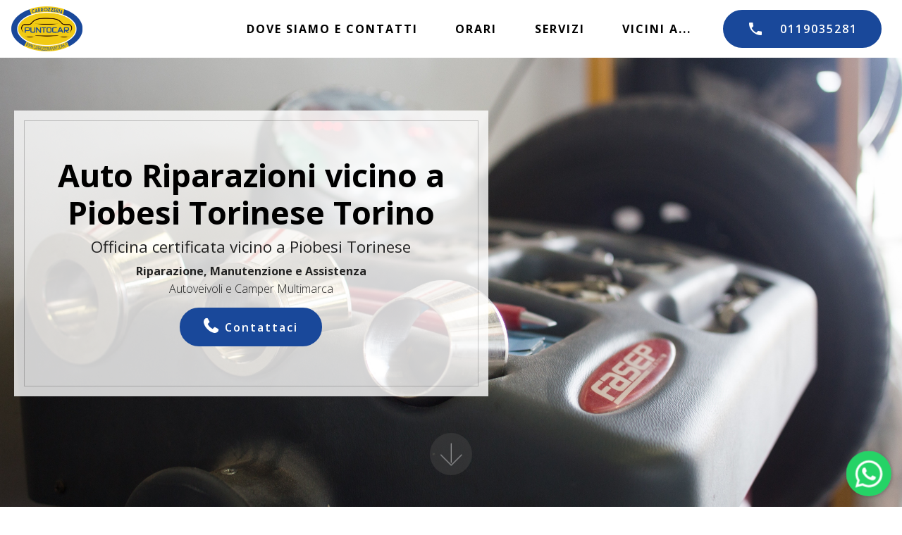

--- FILE ---
content_type: text/html;charset=UTF-8
request_url: https://www.carrozzeriapuntocar.it/meccanica_gomme_carrozzeria-piobesi_torinese.html
body_size: 16769
content:
<!DOCTYPE html><html  lang="IT"><head><meta charset="UTF-8"><meta http-equiv="X-UA-Compatible" content="IE=edge"><meta name="viewport" content="width=device-width, initial-scale=1, minimum-scale=1"><link rel="shortcut icon" href="assets/images/icona.ico" type="image/x-icon"><meta name="description" content="La tua Officina di fiducia a Orbassano per  e tutti i servizi per la tua auto, la tua moto e il tuo furgone.Per informazioni contattare il numero 0119035281."><title>Officina e Auto RiparazioniPiobesi Torinese | Meccanica Gomme Carrozzeria Orbassano</title><link rel="stylesheet" href="assets/Material-Design-Icons/css/material.css"><link rel="stylesheet" href="assets/web/assets/mobirise-icons/mobirise-icons.css"><link rel="stylesheet" href="assets/FontAwesome/css/font-awesome.css"><link rel="stylesheet" href="assets/web/assets/mobirise-icons-bold/mobirise-icons-bold.css"><link rel="stylesheet" href="assets/tether/tether.min.css"><link rel="stylesheet" href="assets/bootstrap/css/bootstrap.min.css"><link rel="stylesheet" href="assets/bootstrap/css/bootstrap-grid.min.css"><link rel="stylesheet" href="assets/bootstrap/css/bootstrap-reboot.min.css"><link rel="stylesheet" href="assets/web/assets/gdpr-plugin/gdpr-styles.css"><link rel="stylesheet" href="assets/chatbutton/floating-wpp.css"><link rel="stylesheet" href="assets/popup-overlay-plugin/style.css"><link rel="stylesheet" href="assets/dropdown/css/style.css"><link rel="stylesheet" href="assets/formstyler/jquery.formstyler.css"><link rel="stylesheet" href="assets/formstyler/jquery.formstyler.theme.css"><link rel="stylesheet" href="assets/datepicker/jquery.datetimepicker.min.css"><link rel="stylesheet" href="assets/socicon/css/styles.css"><link rel="stylesheet" href="assets/theme/css/style.css"><link rel="stylesheet" href="assets/gallery/style.css"><link rel="stylesheet" href="assets/recaptcha.css"><link rel="preload" href="https://fonts.googleapis.com/css?family=Open+Sans:300,300i,400,400i,600,600i,700,700i,800,800i&display=swap" as="style" onload="this.onload=null;this.rel='stylesheet'"><noscript><link rel="stylesheet" href="https://fonts.googleapis.com/css?family=Open+Sans:300,300i,400,400i,600,600i,700,700i,800,800i&display=swap"></noscript><link rel="preload" as="style" href="assets/mobirise/css/mbr-additional.css?v=IdDHXJ"><link rel="stylesheet" href="assets/mobirise/css/mbr-additional.css?v=IdDHXJ" type="text/css"><!-- Google Tag Manager --><script>(function(w,d,s,l,i){w[l]=w[l]||[];w[l].push({'gtm.start':new Date().getTime(),event:'gtm.js'});var f=d.getElementsByTagName(s)[0],j=d.createElement(s),dl=l!='dataLayer'?'&l='+l:'';j.async=true;j.src='https://www.googletagmanager.com/gtm.js?id='+i+dl;f.parentNode.insertBefore(j,f);})(window,document,'script','dataLayer','GTM-MKJ5B9N');</script><!-- End Google Tag Manager --><link rel="stylesheet" href="/css/stile.css" type="text/css"><script type='application/ld+json'> {  "@context": "http://www.schema.org",  "@type": "product",  "brand": "Meccanica Gomme Carrozzeria Piobesi Torinese",  "name": "Meccanica Gomme Carrozzeria Piobesi Torinese",  "image": "/assets/images/definitivo-consito-trasparente.png",  "description": "Meccanica Gomme Carrozzeria Piobesi Torinese Torino. ",  "aggregateRating": {    "@type": "aggregateRating",    "ratingValue": "5",    "reviewCount": "74"  }} </script><style> .cid-qVpq3dBjYv  {  /*background-image: url("https://www.carrozzeriapuntocar.it/images/immagine_non_disponibile.jpg") !important;*/}</style></head><body><section class="menu cid-qVkIIaQMEg" once="menu" id="menu2-a"><nav class="navbar navbar-dropdown navbar-fixed-top navbar-expand-lg"><div class="navbar-brand"><span class="navbar-logo"><a href="/"><img src="[data-uri]" alt="Meccanica Gomme Carrozzeria Torino" title="" style="height: 4rem;" loading="lazy" class="lazyload" data-src="assets/images/definitivo-consito-trasparente.png"></a></span></div><button class="navbar-toggler" type="button" data-toggle="collapse" data-target="#navbarSupportedContent" aria-controls="navbarNavAltMarkup" aria-expanded="false" aria-label="Toggle navigation"><div class="hamburger"><span></span><span></span><span></span><span></span></div></button><div class="collapse navbar-collapse" id="navbarSupportedContent"><ul class="navbar-nav nav-dropdown" data-app-modern-menu="true"><li class="nav-item"><a class="nav-link link text-black display-4" href="/#DoveSiamo"><strong>DOVE SIAMO E CONTATTI</strong></a></li><li class="nav-item"><a class="nav-link link text-black display-4" href="/#Orari"><strong>ORARI</strong></a></li><li class="nav-item"><a class="nav-link link text-black display-4" href="/#Servizi"><strong>SERVIZI</strong></a></li>                                <li class="nav-item"><a class="nav-link link text-black display-4" href="/#dove"><strong>VICINI A...&nbsp;</strong></a></li></ul><div class="navbar-buttons mbr-section-btn"><a class="btn btn-md btn-success display-4" href="tel:0119035281"><span class="mdi-communication-phone mbr-iconfont mbr-iconfont-btn"></span>0119035281</a></div></div></nav></section><section class="cid-qVpq3dBjYv mbr-fullscreen mbr-parallax-background" id="header5-b"><div class="container text-center" data-stellar-background-ratio=".5"><div class="row"><div class="col-md-7"><div class="slider-text-two"><h1 class="mbr-section-title mbr-fonts-style mbr-bold align-center display-1">Auto Riparazioni vicino a Piobesi Torinese Torino</h1><h3 class="mbr-section-subtitle mbr-fonts-style align-center display-5">Officina certificata vicino a Piobesi Torinese</h3><h3></h3><h4 class="mbr-text mbr-fonts-style align-center display-7"><div><strong>Riparazione, Manutenzione e Assistenza</strong></div><div>Autoveivoli e Camper Multimarca</div></h4><div class="mbr-section-btn align-center"><a class="btn btn-success display-4" href="#preventivo"><span class="fa fa-phone mbr-iconfont mbr-iconfont-btn"></span>Contattaci</a></div></div></div></div></div><div class="mbr-arrow hidden-sm-down" aria-hidden="true"><a href="#next"><i class="mbri-down mbr-iconfont"></i></a></div></section><section class="mbr-section content2 cid-rrcpjXqJi7" id="content2-3u"><div class="container"><div class="row justify-content-center"><div class="col-md-8 col-sm-12 text-section"><h2 class="mbr-fonts-style mbr-title align-left pb-3 display-2"><strong>Cerchi un'officina vicino a Piobesi Torinese? Prova Puntocar!</strong></h2><p class="mbr-fonts-style mbr-text align-left display-7">Il team di professionisti Puntocar è a tua disposizione per tutti i servizi e la <strong>manutenzione della tua auto,camper o veicoli commerciali multimarca</strong>. Siamo vicino a Piobesi Torinese.<br><br>Ad un ottimo prezzo ti offriamo la nostra massima <strong>disponibilità, competenza e ricambi di alta qualità</strong>. Vienici a provare per ritoccare un graffio sulla carrozzeria, per fare un tagliando auto o un check-up di sicurezza.<br><br>Siamo anche specializzati nella compra-vendita, riparazione e sostituzione pneumatici delle migliori marche.<strong><br></strong></p></div></div></div></section><section class="mbr-section content8 cid-rKwG6Rh8rW" id="content3-5b"><div class="container"><div class="media-container-row title"><div class="col-12 col-md-8"><div class="mbr-section-btn align-center"><a class="btn btn-danger display-4" href="tel:0119035281"><span class="mdi-communication-phone mbr-iconfont mbr-iconfont-btn"></span>&nbsp;0119035281<br></a><a class="btn btn-danger-outline display-4" href="https://wa.me/393716343552"><span class="fa fa-whatsapp mbr-iconfont mbr-iconfont-btn"></span>WhatsApp</a></div></div></div></div></section><section class="mbr-gallery mbr-slider-carousel cid-rKwG8o5Uiw" id="gallery3-5c"><div class="container"><div class="row justify-content-center"><div class="col-sm-10">                                                            </div></div></div><div><div class="pt-5"><!-- Filter --><!-- Gallery --><div class="mbr-gallery-row"><div class="mbr-gallery-layout-default"><div><div><div class="mbr-gallery-item mbr-gallery-item--p1" data-video-url="false" data-tags="Eccezionale"><div href="#lb-gallery3-5c" data-slide-to="0" data-bs-slide-to="0" data-toggle="modal" data-bs-toggle="modal"><img src="[data-uri]" alt="Carrozzeria Puntocar a Orbassano" title="" loading="lazy" class="lazyload" data-src="assets/images/puntocar-43-di-45-800x600.jpeg"><span class="icon-focus"></span></div></div><div class="mbr-gallery-item mbr-gallery-item--p1" data-video-url="false" data-tags="Animata"><div href="#lb-gallery3-5c" data-slide-to="1" data-bs-slide-to="1" data-toggle="modal" data-bs-toggle="modal"><img src="[data-uri]" alt="Contattaci per *azione *  vicino a Piobesi Torinese" title="" loading="lazy" class="lazyload" data-src="assets/images/img-947-800x600.jpeg"><span class="icon-focus"></span></div></div><div class="mbr-gallery-item mbr-gallery-item--p1" data-video-url="false" data-tags="Eccezionale"><div href="#lb-gallery3-5c" data-slide-to="2" data-bs-slide-to="2" data-toggle="modal" data-bs-toggle="modal"><img src="[data-uri]" alt="Officina e Riparazione Meccanica" title="" loading="lazy" class="lazyload" data-src="assets/images/puntocar-33-di-45-800x600.jpeg"><span class="icon-focus"></span></div></div><div class="mbr-gallery-item mbr-gallery-item--p1" data-video-url="false" data-tags="Responsive"><div href="#lb-gallery3-5c" data-slide-to="3" data-bs-slide-to="3" data-toggle="modal" data-bs-toggle="modal"><img src="[data-uri]" alt="Meccanica Gomme Carrozzeria - Officina autorizzata multimarca" title="" loading="lazy" class="lazyload" data-src="assets/images/puntocar-25-di-45-800x600.jpeg"><span class="icon-focus"></span></div></div></div></div><div class="clearfix"></div></div></div><!-- Lightbox --><div data-app-prevent-settings="" class="mbr-slider modal fade carousel slide" tabindex="-1" data-keyboard="true" data-bs-keyboard="true" data-interval="false" data-bs-interval="false" id="lb-gallery3-5c"><div class="modal-dialog"><div class="modal-content"><div class="modal-body"><ol class="carousel-indicators"><li data-app-prevent-settings="" data-target="#lb-gallery3-5c" data-bs-target="#lb-gallery3-5c" class=" active" data-slide-to="0" data-bs-slide-to="0"></li><li data-app-prevent-settings="" data-target="#lb-gallery3-5c" data-bs-target="#lb-gallery3-5c" data-slide-to="1" data-bs-slide-to="1"></li><li data-app-prevent-settings="" data-target="#lb-gallery3-5c" data-bs-target="#lb-gallery3-5c" data-slide-to="2" data-bs-slide-to="2"></li><li data-app-prevent-settings="" data-target="#lb-gallery3-5c" data-bs-target="#lb-gallery3-5c" data-slide-to="3" data-bs-slide-to="3"></li></ol><div class="carousel-inner"><div class="carousel-item active"><img src="[data-uri]" alt="Carrozzeria Puntocar a Orbassano" title="" loading="lazy" class="lazyload" data-src="assets/images/puntocar-43-di-45.jpeg"></div><div class="carousel-item"><img src="[data-uri]" alt="Contattaci per *azione *  vicino a Piobesi Torinese" title="" loading="lazy" class="lazyload" data-src="assets/images/img-947.jpeg"></div><div class="carousel-item"><img src="[data-uri]" alt="Officina e Riparazione Meccanica" title="" loading="lazy" class="lazyload" data-src="assets/images/puntocar-33-di-45.jpeg"></div><div class="carousel-item"><img src="[data-uri]" alt="Meccanica Gomme Carrozzeria - Officina autorizzata multimarca" title="" loading="lazy" class="lazyload" data-src="assets/images/puntocar-25-di-45.jpeg"></div></div><a class="carousel-control carousel-control-prev" role="button" data-slide="prev" data-bs-slide="prev" href="#lb-gallery3-5c"><span class="mbri-left mbr-iconfont" aria-hidden="true"></span><span class="sr-only visually-hidden">Previous</span></a><a class="carousel-control carousel-control-next" role="button" data-slide="next" data-bs-slide="next" href="#lb-gallery3-5c"><span class="mbri-right mbr-iconfont" aria-hidden="true"></span><span class="sr-only visually-hidden">Next</span></a><a class="close" href="#" role="button" data-dismiss="modal" data-bs-dismiss="modal"><span class="sr-only visually-hidden">Close</span></a></div></div></div></div></div></div></section><section class="cid-rKwG9kD08F" id="features5-5d"><div class="container-fluid"><div class="row align-items-center content-row"><div class="col-lg-6 wrap-block"><h1 class="mbr-section-title mbr-fonts-style mbr-light display-2">Carrozziere vicino Piobesi Torinese</h1><h2 class="mbr-section-subtitle mbr-fonts-style mbr-light display-5"><strong>Officina Meccanica, Elettronica Autoripazioni o Carrozzeria a Piobesi Torinese</strong></h2><h3 class="mbr-text mbr-fonts-style mbr-light display-7"></h3><div class="mbr-list counter-container mbr-fonts-style display-7"><ul><li>Compravendita Auto Piobesi Torinese</li><li><span style="font-size: 1rem; text-align: left;">Fast Repair a Piobesi Torinese</span></li><li><span style="font-size: 1rem; text-align: left;">Gestione Sinistri a Piobesi Torinese</span></li><li><span style="font-size: 1rem; text-align: left;">Riparazione Carrozzeria a Piobesi Torinese</span></li><li><span style="font-size: 1rem; text-align: left;">Centro Gomme a Piobesi Torinese</span></li><li><span style="font-size: 1rem; text-align: left;">Meccanico e Tagliandi a Piobesi Torinese</span></li><li><span style="font-size: 1rem; text-align: left;">Sostituzione parabrezza e cristalli</span></li></ul></div><div class="social-media col-md-12 col-sm-12"><ul class="social-list"><li><a class="icon-transition" href="mailto:info@carrozzeriapuntocar.it" target="_blank">                          <span class="mbr-iconfont mbri-letter"></span></a></li><li><a class="icon-transition" href="https://g.page/CarrozzeriaPuntocarOrbassano?share" target="_blank">                          <span class="mbr-iconfont mdi-maps-place"></span></a></li>                                                                                   </ul></div></div><div class="col-lg-6 photo-split"><img src="[data-uri]" alt="Preventivo Carrozzeria vicino a Torino" title="" loading="lazy" class="lazyload" data-src="assets/images/puntocar-23-di-45.jpeg"></div></div></div></section><section class="cid-rLc1XYGyVX" id="preventivo"><div class="container"><div class="row"><div class="col-md-12 col-sm-12"><div class="main-heading-content text-center"><h2 class="mbr-fonts-style mbr-section-title align-center display-2"><strong>Puntocar in Strada Piossasco 99 ad Orbassano (TO)</strong></h2><div class="underline align-center"><div class="line"></div></div><h3 class="mbr-fonts-style mbr-section-subtitle align-center mbr-light pt-3 display-5">La Carrozzeria Puntocar è aperta dal Lunedì al Venerdì dalle 8.00 alle 12.30, e dalle 14.00 alle 18.00.</h3></div></div></div><div class="row"><div class="col-md-6" data-form-type="formoid"><!--Formbuilder Form--><form action="https://mobirise.eu/" method="POST" class="mbr-form form-with-styler" data-form-title="Meccanica Gomme Carrozzeria Piobesi Torinese"><input type="hidden" name="email" data-form-email="true" value="qA9oh1sl/KKzAdA3ETIQEFGCqS7Bm6GYUO7cqSJezaGUp6mYCTK0tzXU5NS11eO23JKGNCXjpXKgQq0NfVIMnCWc2RJLwEO55YpCYOl1cUQdghcsQp74r1wqMf+mCUTk.1MKXkM9BgcW1h5aOYrsma4JxQ/2lMhueBIozx86YGG8xgeoNnkNbiWwVxE1YedMRzPYI1TWZMB5bHauYc0yDHOWLEiUS5pdPaW5KvCOnZl+pahQJXI7rKazy71qfvt9u"><div class="row"><div hidden="hidden" data-form-alert="" class="alert alert-success col-12">Grazie per averci contattato, ti risponderemo al più presto!</div><div hidden="hidden" data-form-alert-danger="" class="alert alert-danger col-12"></div></div><div class="dragArea row"><div class="col-md-12 form-group" data-for="Nome"><input type="text" name="Nome" placeholder="Nome e Cognome" data-form-field="Name" required="required" class="form-control display-7" value="" id="Nome-preventivo"></div><div class="col-md-12 form-group" data-for="email"><input type="email" name="email" placeholder="Email" data-form-field="Email" required="required" class="form-control display-7" value="" id="email-preventivo"></div><div data-for="Telefono" class="col-md-12 form-group"><input type="tel" name="Telefono" placeholder="Telefono" data-form-field="Phone" class="form-control display-7" required="required" value="" id="Telefono-preventivo"></div><div data-for="Messaggio" class="col-md-12 form-group"><textarea name="Messaggio" placeholder="Richiedi informazioni o descrivi dettagliatamente il danno del tuo mezzo." data-form-field="Message" required="required" class="form-control display-7" id="Messaggio-preventivo"></textarea></div><div class="col input-group-btn"><button type="submit" class="btn btn-form btn-warning display-4">Invia il messaggio</button></div></div><span class="gdpr-block"><label><span class="textGDPR display-7" style="color: #a7a7a7"><input type="checkbox" name="gdpr" id="gdpr-preventivo" required="">Prima di inviare, leggi e accetta la <a style="color: #149dcc; text-decoration: none;" href="https://acconsento.click/informative/htmlpage/7856/it">Privacy Policy</a>.</span></label></span><input value="" type="hidden" name="provenienza" data-form-field=""><input value="https://www.carrozzeriapuntocar.it/meccanica_gomme_carrozzeria-piobesi_torinese.html" type="hidden" name="pagina" data-form-field=""></form><!--Formbuilder Form--></div><div class="col-md-6"><div class="google-map"><iframe frameborder="0" style="border:0" src="https://www.google.com/maps/embed?pb=!1m18!1m12!1m3!1d2821.186514980745!2d7.519568915541995!3d45.000834179098185!2m3!1f0!2f0!3f0!3m2!1i1024!2i768!4f13.1!3m3!1m2!1s0x4788159686750539%3A0x3f5891434f24490!2sCarrozzeria%20Puntocar%20Orbassano%20-%20Gommista%2C%20Meccanico%2C%20Sostituzione%20Vetri!5e0!3m2!1sit!2sit!4v1579866359061!5m2!1sit!2sit" allowfullscreen="" loading="lazy" class="lazyload"></iframe></div></div></div></div></section><section class="mbr-section content2 cid-rL04odHYyZ" id="content2-5n"><div class="container"><div class="row justify-content-center"><div class="col-md-8 col-sm-12 text-section">                                <p class="mbr-fonts-style mbr-text align-left display-2"></p></div></div></div></section><section class="features8 cid-rLc1YqIsS3" id="contatti"><div class="container"><div class="row blog-block"><div class="col-md-12">                                                       </div><div class="row row-content justify-content-center"><div class="card py-3 col-12 col-md-6"><div class="card-wrapper">                                            <div class="card-box">                            <h4 class="card-title mbr-fonts-style mbr-bold align-center display-5">Siamo ad Orbassano, in provincia di Torino</h4>                           <div class="card-underline align-center">                               <div class="line"></div>                           </div>                            <p class="mbr-text mbr-fonts-style align-center display-7">La Carrozzeria Puntocar, si trova in Strada Piossasco 99 ad Orbassano (TO). &nbsp;Esattamente a metà tra Orbassano centro e la frazione Tetti Francesi.<br><br>È facilmente <strong>raggiungibile da Torino</strong>, attraverso l'autostrada A55 Torino-Pinerolo, uscita Orbassano.<br></p>                                                      </div><div class="mbr-section-btn align-center"><a href="tel:0119035281" class="btn btn-danger display-4"><span class="fa fa-phone mbr-iconfont mbr-iconfont-btn"></span>0119035281</a><a href="https://goo.gl/maps/jR2nqycLUXGXX2Be9" class="btn btn-danger display-4" target="_blank"><span class="mdi-maps-directions-car mbr-iconfont mbr-iconfont-btn"></span>Imposta il navigatore</a></div></div></div>                                                                                                                </div></div></div></section><section class="mbr-section content2 cid-rhj0UqZ0FQ" id="content2-48"><div class="container"><div class="row justify-content-center"><div class="col-md-8 col-sm-12 text-section">                                <h1 class="mbr-fonts-style mbr-text align-left display-2"><strong>Officina </strong>a<strong> Piobesi Torinese</strong>&nbsp;in provincia di&nbsp;<strong>Torino</strong></h1></div></div></div></section><section class="mbr-section article content1 cid-rhj0TBSC9m" id="content1-47"><div class="container"><div class="media-container-row"><div class="mbr-text col-12 col-md-8 mbr-fonts-style colonne display-5"><blockquote><ul><li><a href='https://www.carrozzeriapuntocar.it/carrozzeria%5Fauto.html'>Carrozzeria Auto</a></li><li><a href='https://www.carrozzeriapuntocar.it/carrozzeria%5Ffurgoni.html'>Carrozzeria Furgoni</a></li><li><a href='https://www.carrozzeriapuntocar.it/pneumatici.html'>Pneumatici</a></li><li><a href='https://www.carrozzeriapuntocar.it/pastiglie%5Ffreno%5Fauto.html'>Pastiglie Freno Auto</a></li><li><a href='https://www.carrozzeriapuntocar.it/cambio%5Folio%5Fe%5Ftagliando%5Fauto.html'>Cambio Olio e Tagliando Auto</a></li><li><a href='https://www.carrozzeriapuntocar.it/ammortizzatori%5Fauto.html'>Ammortizzatori Auto</a></li><li><a href='https://www.carrozzeriapuntocar.it/paraurti.html'>Paraurti</a></li><li><a href='https://www.carrozzeriapuntocar.it/paraurto.html'>Paraurto</a></li><li><a href='https://www.carrozzeriapuntocar.it/parafango.html'>Parafango</a></li><li><a href='https://www.carrozzeriapuntocar.it/carrozziere.html'>Carrozziere</a></li><li><a href='https://www.carrozzeriapuntocar.it/meccanico.html'>Meccanico</a></li><li><a href='https://www.carrozzeriapuntocar.it/elettrauto.html'>Elettrauto</a></li><li><a href='https://www.carrozzeriapuntocar.it/gommista.html'>Gommista</a></li><li><a href='https://www.carrozzeriapuntocar.it/rimessaggio%5Fpneumatici.html'>Rimessaggio Pneumatici</a></li><li><a href='https://www.carrozzeriapuntocar.it/tagliando%5Fauto%5Fin%5Fgaranzia.html'>Tagliando Auto in Garanzia</a></li><li><a href='https://www.carrozzeriapuntocar.it/ricarica%5Fclimatizzatore.html'>Ricarica Climatizzatore</a></li><li><a href='https://www.carrozzeriapuntocar.it/sostituzione%5Fparabrezza.html'>Sostituzione Parabrezza</a></li><li><a href='https://www.carrozzeriapuntocar.it/assistenza%5Fveicoli%5Fdiesel%2Cbenzina%2Cgpl%5Fe%5Fmetano%5F.html'>Assistenza Veicoli Diesel,Benzina, GPL e Metano </a></li><li><a href='https://www.carrozzeriapuntocar.it/revisione%5Fauto.html'>Revisione Auto</a></li><li><a href='https://www.carrozzeriapuntocar.it/tagliando%5Fauto.html'>Tagliando Auto</a></li><li><a href='https://www.carrozzeriapuntocar.it/frizione%5F.html'>Frizione </a></li><li><a href='https://www.carrozzeriapuntocar.it/ricarica%5Fclima%5Fauto.html'>Ricarica Clima Auto</a></li><li><a href='https://www.carrozzeriapuntocar.it/climatizzatore%5Fauto.html'>Climatizzatore Auto</a></li><li><a href='https://www.carrozzeriapuntocar.it/gomme.html'>Gomme</a></li><li><a href='https://www.carrozzeriapuntocar.it/diagnosi%5Fauto.html'>Diagnosi Auto</a></li><li><a href='https://www.carrozzeriapuntocar.it/riparazione%5Fmotore%5Fauto.html'>Riparazione Motore Auto</a></li><li><a href='https://www.carrozzeriapuntocar.it/sostituzione%5Fcristalli.html'>Sostituzione Cristalli</a></li><li><a href='https://www.carrozzeriapuntocar.it/furgone.html'>Furgone</a></li><li><a href='https://www.carrozzeriapuntocar.it/camper.html'>Camper</a></li><li><a href='https://www.carrozzeriapuntocar.it/auto%5Ffiat.html'>Auto Fiat</a></li><li><a href='https://www.carrozzeriapuntocar.it/veicoli%5Fcommerciali.html'>Veicoli Commerciali</a></li><li><a href='https://www.carrozzeriapuntocar.it/autovetture%5Fmultimarca.html'>Autovetture Multimarca</a></li><li><a href='https://www.carrozzeriapuntocar.it/auto%5Fmultimarca.html'>Auto Multimarca</a></li><li><a href='https://www.carrozzeriapuntocar.it/tirabolli%5Fcarrozzeria.html'>Tirabolli Carrozzeria</a></li><li><a href='https://www.carrozzeriapuntocar.it/check%5Fup%5Ffurgoni.html'>Check up Furgoni</a></li><li><a href='https://www.carrozzeriapuntocar.it/check%5Fup%5Fauto.html'>Check up Auto</a></li><li><a href='https://www.carrozzeriapuntocar.it/check%5Fup%5Fcamper.html'>Check up Camper</a></li><li><a href='https://www.carrozzeriapuntocar.it/installazione%5Fantifurto.html'>Installazione Antifurto</a></li><li><a href='https://www.carrozzeriapuntocar.it/installazione%5Fautoradio.html'>Installazione Autoradio</a></li><li><a href='https://www.carrozzeriapuntocar.it/scheggiatura%5Fcristalli.html'>Scheggiatura Cristalli</a></li><li><a href='https://www.carrozzeriapuntocar.it/ritiro%5Fe%5Fconsegna%5Fauto%5Fa%5Fdomicilio.html'>Ritiro e Consegna Auto a Domicilio</a></li><li><a href='https://www.carrozzeriapuntocar.it/deposito%5Fannuale%5Fpneumatici.html'>Deposito Annuale Pneumatici</a></li><li><a href='https://www.carrozzeriapuntocar.it/tyre%5Fhotel.html'>Tyre Hotel</a></li><li><a href='https://www.carrozzeriapuntocar.it/montaggio%5Fequilibratura%5Fpneumatici.html'>Montaggio Equilibratura Pneumatici</a></li><li><a href='https://www.carrozzeriapuntocar.it/fast%5Frepair.html'>Fast Repair</a></li><li><a href='https://www.carrozzeriapuntocar.it/oscuramento%5Fvetri%5Fauto.html'>Oscuramento Vetri Auto</a></li><li><a href='https://www.carrozzeriapuntocar.it/riparazione%5Fdanni%5Fprovocati%5Fdalla%5Fgrandine.html'>Riparazione danni provocati dalla grandine</a></li><li><a href='https://www.carrozzeriapuntocar.it/riparazione%5Fgraffi%5Fparaurti.html'>Riparazione graffi paraurti</a></li><li><a href='https://www.carrozzeriapuntocar.it/verniciatura%5Fgraffi%5Fcarrozzeria.html'>Verniciatura graffi carrozzeria</a></li><li><a href='https://www.carrozzeriapuntocar.it/rivenditore%5Fgomme.html'>Rivenditore Gomme</a></li><li><a href='https://www.carrozzeriapuntocar.it/autoriparazione%5Fauto.html'>Autoriparazione Auto</a></li></ul></blockquote><span class="mbr-iconfont inactive mbri-quote-right right-top"></span></div></div></div></section><section class="header4 cid-rrcbFLLfPD mbr-parallax-background" id="header4-3s"><div class="mbr-overlay" style="opacity: 0.5; background-color: rgb(25, 72, 154);"></div><div class="container"><div class="row justify-content-center"><div class=" col-md-10 content"><h1 class="mbr-section-title mbr-light pb-3 mbr-white mbr-fonts-style display-1">&nbsp;Carrozzeria Piobesi Torinese</h1>                            </div></div></div></section><section class="mbr-section content2 cid-rhj0Xf7kS1" id="content2-4a"><div class="container"><div class="row justify-content-center"><div class="col-md-8 col-sm-12 text-section">                                <h1 class="mbr-fonts-style mbr-text align-left display-2">Altri servizi per la tua auto, la tua moto o il tuo mezzo di lavoro vicino a<strong>&nbsp;Piobesi Torinese</strong></h1></div></div></div></section><section class="mbr-section article content1 cid-rhj0WeN7OD" id="content1-49"><div class="container"><div class="media-container-row"><div class="mbr-text col-12 col-md-8 mbr-fonts-style colonne display-5"><blockquote><ul><li><a href='https://www.carrozzeriapuntocar.it/riparazione-carrozzeria%5Fauto-piobesi%5Ftorinese.html'> riparazione carrozzeria auto</a></li><li><a href='https://www.carrozzeriapuntocar.it/riparazione-carrozzeria%5Ffurgoni-piobesi%5Ftorinese.html'> riparazione carrozzeria furgoni</a></li><li><a href='https://www.carrozzeriapuntocar.it/riparazione-pneumatici-piobesi%5Ftorinese.html'> riparazione pneumatici</a></li><li><a href='https://www.carrozzeriapuntocar.it/riparazione-pastiglie%5Ffreno%5Fauto-piobesi%5Ftorinese.html'> riparazione pastiglie freno auto</a></li><li><a href='https://www.carrozzeriapuntocar.it/riparazione-cambio%5Folio%5Fe%5Ftagliando%5Fauto-piobesi%5Ftorinese.html'> riparazione cambio olio e tagliando auto</a></li><li><a href='https://www.carrozzeriapuntocar.it/riparazione-ammortizzatori%5Fauto-piobesi%5Ftorinese.html'> riparazione ammortizzatori auto</a></li><li><a href='https://www.carrozzeriapuntocar.it/riparazione-paraurti-piobesi%5Ftorinese.html'> riparazione paraurti</a></li><li><a href='https://www.carrozzeriapuntocar.it/riparazione-paraurto-piobesi%5Ftorinese.html'> riparazione paraurto</a></li><li><a href='https://www.carrozzeriapuntocar.it/riparazione-parafango-piobesi%5Ftorinese.html'> riparazione parafango</a></li><li><a href='https://www.carrozzeriapuntocar.it/riparazione-carrozziere-piobesi%5Ftorinese.html'> riparazione carrozziere</a></li><li><a href='https://www.carrozzeriapuntocar.it/riparazione-meccanico-piobesi%5Ftorinese.html'> riparazione meccanico</a></li><li><a href='https://www.carrozzeriapuntocar.it/riparazione-elettrauto-piobesi%5Ftorinese.html'> riparazione elettrauto</a></li><li><a href='https://www.carrozzeriapuntocar.it/riparazione-gommista-piobesi%5Ftorinese.html'> riparazione gommista</a></li><li><a href='https://www.carrozzeriapuntocar.it/riparazione-rimessaggio%5Fpneumatici-piobesi%5Ftorinese.html'> riparazione rimessaggio pneumatici</a></li><li><a href='https://www.carrozzeriapuntocar.it/riparazione-tagliando%5Fauto%5Fin%5Fgaranzia-piobesi%5Ftorinese.html'> riparazione tagliando auto in garanzia</a></li><li><a href='https://www.carrozzeriapuntocar.it/riparazione-ricarica%5Fclimatizzatore-piobesi%5Ftorinese.html'> riparazione ricarica climatizzatore</a></li><li><a href='https://www.carrozzeriapuntocar.it/riparazione-sostituzione%5Fparabrezza-piobesi%5Ftorinese.html'> riparazione sostituzione parabrezza</a></li><li><a href='https://www.carrozzeriapuntocar.it/riparazione-assistenza%5Fveicoli%5Fdiesel-piobesi%5Ftorinese.html'> riparazione assistenza veicoli diesel</a></li><li><a href='https://www.carrozzeriapuntocar.it/riparazione-benzina-piobesi%5Ftorinese.html'> riparazione benzina</a></li><li><a href='https://www.carrozzeriapuntocar.it/riparazione-gpl%5Fe%5Fmetano%5F-piobesi%5Ftorinese.html'> riparazione gpl e metano </a></li><li><a href='https://www.carrozzeriapuntocar.it/riparazione-revisione%5Fauto-piobesi%5Ftorinese.html'> riparazione revisione auto</a></li><li><a href='https://www.carrozzeriapuntocar.it/riparazione-tagliando%5Fauto-piobesi%5Ftorinese.html'> riparazione tagliando auto</a></li><li><a href='https://www.carrozzeriapuntocar.it/riparazione-frizione%5F-piobesi%5Ftorinese.html'> riparazione frizione </a></li><li><a href='https://www.carrozzeriapuntocar.it/riparazione-ricarica%5Fclima%5Fauto-piobesi%5Ftorinese.html'> riparazione ricarica clima auto</a></li><li><a href='https://www.carrozzeriapuntocar.it/riparazione-climatizzatore%5Fauto-piobesi%5Ftorinese.html'> riparazione climatizzatore auto</a></li><li><a href='https://www.carrozzeriapuntocar.it/riparazione-gomme-piobesi%5Ftorinese.html'> riparazione gomme</a></li><li><a href='https://www.carrozzeriapuntocar.it/riparazione-diagnosi%5Fauto-piobesi%5Ftorinese.html'> riparazione diagnosi auto</a></li><li><a href='https://www.carrozzeriapuntocar.it/riparazione-riparazione%5Fmotore%5Fauto-piobesi%5Ftorinese.html'> riparazione riparazione motore auto</a></li><li><a href='https://www.carrozzeriapuntocar.it/riparazione-sostituzione%5Fcristalli-piobesi%5Ftorinese.html'> riparazione sostituzione cristalli</a></li><li><a href='https://www.carrozzeriapuntocar.it/riparazione-furgone-piobesi%5Ftorinese.html'> riparazione furgone</a></li><li><a href='https://www.carrozzeriapuntocar.it/riparazione-camper-piobesi%5Ftorinese.html'> riparazione camper</a></li><li><a href='https://www.carrozzeriapuntocar.it/riparazione-auto%5Ffiat-piobesi%5Ftorinese.html'> riparazione auto fiat</a></li><li><a href='https://www.carrozzeriapuntocar.it/riparazione-veicoli%5Fcommerciali-piobesi%5Ftorinese.html'> riparazione veicoli commerciali</a></li><li><a href='https://www.carrozzeriapuntocar.it/riparazione-autovetture%5Fmultimarca-piobesi%5Ftorinese.html'> riparazione autovetture multimarca</a></li><li><a href='https://www.carrozzeriapuntocar.it/riparazione-auto%5Fmultimarca-piobesi%5Ftorinese.html'> riparazione auto multimarca</a></li><li><a href='https://www.carrozzeriapuntocar.it/riparazione-tirabolli%5Fcarrozzeria-piobesi%5Ftorinese.html'> riparazione tirabolli carrozzeria</a></li><li><a href='https://www.carrozzeriapuntocar.it/riparazione-check%5Fup%5Ffurgoni-piobesi%5Ftorinese.html'> riparazione check up furgoni</a></li><li><a href='https://www.carrozzeriapuntocar.it/riparazione-check%5Fup%5Fauto-piobesi%5Ftorinese.html'> riparazione check up auto</a></li><li><a href='https://www.carrozzeriapuntocar.it/riparazione-check%5Fup%5Fcamper-piobesi%5Ftorinese.html'> riparazione check up camper</a></li><li><a href='https://www.carrozzeriapuntocar.it/riparazione-installazione%5Fantifurto-piobesi%5Ftorinese.html'> riparazione installazione antifurto</a></li><li><a href='https://www.carrozzeriapuntocar.it/riparazione-installazione%5Fautoradio-piobesi%5Ftorinese.html'> riparazione installazione autoradio</a></li><li><a href='https://www.carrozzeriapuntocar.it/riparazione-scheggiatura%5Fcristalli-piobesi%5Ftorinese.html'> riparazione scheggiatura cristalli</a></li><li><a href='https://www.carrozzeriapuntocar.it/riparazione-ritiro%5Fe%5Fconsegna%5Fauto%5Fa%5Fdomicilio-piobesi%5Ftorinese.html'> riparazione ritiro e consegna auto a domicilio</a></li><li><a href='https://www.carrozzeriapuntocar.it/riparazione-deposito%5Fannuale%5Fpneumatici-piobesi%5Ftorinese.html'> riparazione deposito annuale pneumatici</a></li><li><a href='https://www.carrozzeriapuntocar.it/riparazione-tyre%5Fhotel-piobesi%5Ftorinese.html'> riparazione tyre hotel</a></li><li><a href='https://www.carrozzeriapuntocar.it/riparazione-montaggio%5Fequilibratura%5Fpneumatici-piobesi%5Ftorinese.html'> riparazione montaggio equilibratura pneumatici</a></li><li><a href='https://www.carrozzeriapuntocar.it/riparazione-fast%5Frepair-piobesi%5Ftorinese.html'> riparazione fast repair</a></li><li><a href='https://www.carrozzeriapuntocar.it/riparazione-oscuramento%5Fvetri%5Fauto-piobesi%5Ftorinese.html'> riparazione oscuramento vetri auto</a></li><li><a href='https://www.carrozzeriapuntocar.it/riparazione-riparazione%5Fdanni%5Fprovocati%5Fdalla%5Fgrandine-piobesi%5Ftorinese.html'> riparazione riparazione danni provocati dalla grandine</a></li><li><a href='https://www.carrozzeriapuntocar.it/riparazione-riparazione%5Fgraffi%5Fparaurti-piobesi%5Ftorinese.html'> riparazione riparazione graffi paraurti</a></li><li><a href='https://www.carrozzeriapuntocar.it/riparazione-verniciatura%5Fgraffi%5Fcarrozzeria-piobesi%5Ftorinese.html'> riparazione verniciatura graffi carrozzeria</a></li><li><a href='https://www.carrozzeriapuntocar.it/riparazione-rivenditore%5Fgomme-piobesi%5Ftorinese.html'> riparazione rivenditore gomme</a></li><li><a href='https://www.carrozzeriapuntocar.it/riparazione-autoriparazione%5Fauto-piobesi%5Ftorinese.html'> riparazione autoriparazione auto</a></li></ul></blockquote><span class="mbr-iconfont inactive mbri-quote-right right-top"></span></div></div></div></section><section class="mbr-section content2 cid-qWPDIpaLAn" id="content2-34"><div class="container"><div class="row justify-content-center"><div class="col-md-8 col-sm-12 text-section">                                <div class="mbr-fonts-style mbr-text align-left display-7">*Pagina Dove*</div></div></div></div></section><section class="cid-rOvcwj3M7v" id="footer2-69"><div class="container-fluid text-center"><div class="row justify-content-center"><div class="col-md-6 col-sm-12"><h3 class="inner-text mbr-fonts-style content-text display-7">Copyright © Carrozzeria Puntocar - P.Iva 08534210011<div>email: <a href="mailto:info@carrozzeriapuntocar.it" class="text-white">info@carrozzeriapuntocar.it</a> - Telefono &nbsp;<a href="tel:0119035281" class="text-white">0119035281</a>&nbsp;- WhatsApp:<a href="https://wa.me/393716343552" class="text-white" style="">&nbsp;393716343552</a></div><div>Soccorso Stradale H24&nbsp;<a href="tel:0119035281" class="text-white">0119035281</a></div><div>Sito Web: &nbsp;<a href="https://www.carrozzeriapuntocar.it" target="_blank" class="text-white">https://www.carrozzeriapuntocar.it</a></div><div><a href="https://acconsento.click/informative/htmlpage/7856/it" target="_blank" class="text-white">Privacy </a>e <a href="https://acconsento.click/cookies/htmlpage/it/7856" target="_blank" class="text-white">Cookies</a><br><br></div><div></div><div><div>Se vuoi Creare sito web come questo, contatta <a href="https://www.onebit.it" target="_blank" class="text-white">OneBit Web Agency</a></div></div></h3></div><div class="social-media col-md-6 col-sm-12"><ul><li><a class="icon-transition" href="mailto:info@carrozzeriapuntocar.it" target="_blank">                          <span class="mbr-iconfont socicon-mail socicon"></span></a></li><li><a class="icon-transition" href="https://g.page/CarrozzeriaPuntocarOrbassano?share" target="_blank">                          <span class="mbr-iconfont mdi-maps-place"></span></a></li>                                                                                     </ul></div></div></div></section><script src="assets/web/assets/jquery/jquery.min.js"></script><script src="assets/popper/popper.min.js"></script><script src="assets/tether/tether.min.js"></script><script src="assets/bootstrap/js/bootstrap.min.js"></script><script src="assets/smoothscroll/smooth-scroll.js"></script><script src="assets/chatbutton/floating-wpp.js"></script><script src="assets/chatbutton/script.js"></script><script src="assets/dropdown/js/nav-dropdown.js"></script><script src="assets/dropdown/js/navbar-dropdown.js"></script><script src="assets/touchswipe/jquery.touch-swipe.min.js"></script><script src="assets/parallax/jarallax.min.js"></script><script src="assets/masonry/masonry.pkgd.min.js"></script><script src="assets/imagesloaded/imagesloaded.pkgd.min.js"></script><script src="assets/bootstrapcarouselswipe/bootstrap-carousel-swipe.js"></script><script src="assets/viewportchecker/jquery.viewportchecker.js"></script><script src="assets/formstyler/jquery.formstyler.min.js"></script><script src="assets/datepicker/jquery.datetimepicker.full.js"></script><script src="assets/sociallikes/social-likes.js"></script><script src="assets/theme/js/script.js"></script><script src="assets/gallery/player.min.js"></script><script src="assets/gallery/script.js"></script><script src="assets/formoid.min.js"></script><!-- Google Tag Manager (noscript) --><noscript><iframe src="https://www.googletagmanager.com/ns.html?id=GTM-MKJ5B9N"height="0" width="0" style="display:none;visibility:hidden"></iframe></noscript><!-- End Google Tag Manager (noscript) --><div id="scrollToTop" class="scrollToTop mbr-arrow-up"><a style="text-align: center;"><i class="mbr-arrow-up-icon mbr-arrow-up-icon-cm cm-icon cm-icon-smallarrow-up"></i></a></div><script>"use strict";if("loading"in HTMLImageElement.prototype){document.querySelectorAll('img[loading="lazy"]').forEach(e=>{e.src=e.dataset.src;if(e.getAttribute("style")){e.setAttribute("data-temp-style",e.getAttribute("style"))};if(e.getAttribute("data-aspectratio")){e.style.paddingTop=100*e.getAttribute("data-aspectratio")+"%";e.style.height=0;}e.onload=function(){if(e.getAttribute("data-temp-style")){e.setAttribute("style", e.getAttribute("data-temp-style"))}else{e.removeAttribute("style")};e.removeAttribute("data-temp-style")}})}else{const e=document.createElement("script");e.src="https://cdnjs.cloudflare.com/ajax/libs/lazysizes/5.1.2/lazysizes.min.js";document.body.appendChild(e)}</script><div id="chatbutton-wa" data-phone="+393716343552" data-showpopup="true" data-headertitle="👋 Chat con WhatsApp!" data-popupmessage="Ciaohai bisogno di informazioni? Scrivi qui e ti risponderemo al più presto." data-placeholder="Scrivi qui" data-position="left" data-headercolor="#39847a" data-backgroundcolor="#e5ddd5" data-autoopentimeout="0" data-size="65px"><div class="floating-wpp-button" style="width: 65px; height: 65px;"><div class="floating-wpp-button-image"><!--?xml version="1.0" encoding="UTF-8" standalone="no"?--><svg xmlns="http://www.w3.org/2000/svg" xmlns:xlink="http://www.w3.org/1999/xlink" style="isolation:isolate" viewBox="0 0 800 800" width="65" height="65"><defs><clipPath id="_clipPath_A3g8G5hPEGG2L0B6hFCxamU4cc8rfqzQ"><rect width="800" height="800"></rect></clipPath></defs><g clip-path="url(#_clipPath_A3g8G5hPEGG2L0B6hFCxamU4cc8rfqzQ)"><g><path d=" M 787.59 800 L 12.41 800 C 5.556 800 0 793.332 0 785.108 L 0 14.892 C 0 6.667 5.556 0 12.41 0 L 787.59 0 C 794.444 0 800 6.667 800 14.892 L 800 785.108 C 800 793.332 794.444 800 787.59 800 Z " fill="rgb(37,211,102)"></path></g><g><path d=" M 508.558 450.429 C 502.67 447.483 473.723 433.24 468.325 431.273 C 462.929 429.308 459.003 428.328 455.078 434.22 C 451.153 440.114 439.869 453.377 436.434 457.307 C 433 461.236 429.565 461.729 423.677 458.78 C 417.79 455.834 398.818 449.617 376.328 429.556 C 358.825 413.943 347.008 394.663 343.574 388.768 C 340.139 382.873 343.207 379.687 346.155 376.752 C 348.804 374.113 352.044 369.874 354.987 366.436 C 357.931 362.999 358.912 360.541 360.875 356.614 C 362.837 352.683 361.857 349.246 360.383 346.299 C 358.912 343.352 347.136 314.369 342.231 302.579 C 337.451 291.099 332.597 292.654 328.983 292.472 C 325.552 292.301 321.622 292.265 317.698 292.265 C 313.773 292.265 307.394 293.739 301.996 299.632 C 296.6 305.527 281.389 319.772 281.389 348.752 C 281.389 377.735 302.487 405.731 305.431 409.661 C 308.376 413.592 346.949 473.062 406.015 498.566 C 420.062 504.634 431.03 508.256 439.581 510.969 C 453.685 515.451 466.521 514.818 476.666 513.302 C 487.978 511.613 511.502 499.06 516.409 485.307 C 521.315 471.55 521.315 459.762 519.842 457.307 C 518.371 454.851 514.446 453.377 508.558 450.429 Z  M 401.126 597.117 L 401.047 597.117 C 365.902 597.104 331.431 587.661 301.36 569.817 L 294.208 565.572 L 220.08 585.017 L 239.866 512.743 L 235.21 505.332 C 215.604 474.149 205.248 438.108 205.264 401.1 C 205.307 293.113 293.17 205.257 401.204 205.257 C 453.518 205.275 502.693 225.674 539.673 262.696 C 576.651 299.716 597.004 348.925 596.983 401.258 C 596.939 509.254 509.078 597.117 401.126 597.117 Z  M 567.816 234.565 C 523.327 190.024 464.161 165.484 401.124 165.458 C 271.24 165.458 165.529 271.161 165.477 401.085 C 165.46 442.617 176.311 483.154 196.932 518.892 L 163.502 641 L 288.421 608.232 C 322.839 627.005 361.591 636.901 401.03 636.913 L 401.126 636.913 L 401.127 636.913 C 530.998 636.913 636.717 531.2 636.77 401.274 C 636.794 338.309 612.306 279.105 567.816 234.565" fill-rule="evenodd" fill="rgb(255,255,255)"></path></g></g></svg></div></div></div></body></html>

--- FILE ---
content_type: text/css
request_url: https://www.carrozzeriapuntocar.it/assets/mobirise/css/mbr-additional.css?v=IdDHXJ
body_size: 31057
content:
body {
  font-family: Dosis;
}
.display-1 {
  font-family: 'Open Sans', sans-serif;
  font-size: 2.8rem;
}
.display-1 > .mbr-iconfont {
  font-size: 4.48rem;
}
.display-2 {
  font-family: 'Open Sans', sans-serif;
  font-size: 1.8rem;
}
.display-2 > .mbr-iconfont {
  font-size: 2.88rem;
}
.display-4 {
  font-family: 'Open Sans', sans-serif;
  font-size: 1rem;
}
.display-4 > .mbr-iconfont {
  font-size: 1.6rem;
}
.display-5 {
  font-family: 'Open Sans', sans-serif;
  font-size: 1.4rem;
}
.display-5 > .mbr-iconfont {
  font-size: 2.24rem;
}
.display-7 {
  font-family: 'Open Sans', sans-serif;
  font-size: 1rem;
}
.display-7 > .mbr-iconfont {
  font-size: 1.6rem;
}
/* ---- Fluid typography for mobile devices ---- */
/* 1.4 - font scale ratio ( bootstrap == 1.42857 ) */
/* 100vw - current viewport width */
/* (48 - 20)  48 == 48rem == 768px, 20 == 20rem == 320px(minimal supported viewport) */
/* 0.65 - min scale variable, may vary */
@media (max-width: 768px) {
  .display-1 {
    font-size: 2.24rem;
    font-size: calc( 1.63rem + (2.8 - 1.63) * ((100vw - 20rem) / (48 - 20)));
    line-height: calc( 1.4 * (1.63rem + (2.8 - 1.63) * ((100vw - 20rem) / (48 - 20))));
  }
  .display-2 {
    font-size: 1.44rem;
    font-size: calc( 1.28rem + (1.8 - 1.28) * ((100vw - 20rem) / (48 - 20)));
    line-height: calc( 1.4 * (1.28rem + (1.8 - 1.28) * ((100vw - 20rem) / (48 - 20))));
  }
  .display-4 {
    font-size: 0.8rem;
    font-size: calc( 1rem + (1 - 1) * ((100vw - 20rem) / (48 - 20)));
    line-height: calc( 1.4 * (1rem + (1 - 1) * ((100vw - 20rem) / (48 - 20))));
  }
  .display-5 {
    font-size: 1.12rem;
    font-size: calc( 1.14rem + (1.4 - 1.14) * ((100vw - 20rem) / (48 - 20)));
    line-height: calc( 1.4 * (1.14rem + (1.4 - 1.14) * ((100vw - 20rem) / (48 - 20))));
  }
}
/* Buttons */
.btn {
  padding: 0.8rem 2rem;
  border-radius: 0px;
}
.btn-sm {
  padding: 0.5rem 1.5rem;
  border-radius: 0px;
}
.btn-md {
  padding: 0.8rem 2rem;
  border-radius: 0px;
}
.btn-lg {
  padding: 0.8rem 2rem;
  border-radius: 0px;
}
.bg-primary {
  background-color: #bd1522 !important;
}
.bg-success {
  background-color: #19489a !important;
}
.bg-info {
  background-color: #ffcd40 !important;
}
.bg-warning {
  background-color: #ffffff !important;
}
.bg-danger {
  background-color: #00a14c !important;
}
.btn-primary,
.btn-primary:active,
.btn-primary.active {
  background-color: #bd1522 !important;
  border-color: #bd1522 !important;
  color: #ffffff !important;
}
.btn-primary:hover,
.btn-primary:focus,
.btn-primary.focus {
  color: #ffffff !important;
  background-color: #780d16 !important;
  border-color: #780d16 !important;
}
.btn-primary.disabled,
.btn-primary:disabled {
  color: #ffffff !important;
  background-color: #780d16 !important;
  border-color: #780d16 !important;
}
.btn-secondary,
.btn-secondary:active,
.btn-secondary.active {
  background-color: #e8010e !important;
  border-color: #e8010e !important;
  color: #ffffff !important;
}
.btn-secondary:hover,
.btn-secondary:focus,
.btn-secondary.focus {
  color: #ffffff !important;
  background-color: #9c0109 !important;
  border-color: #9c0109 !important;
}
.btn-secondary.disabled,
.btn-secondary:disabled {
  color: #ffffff !important;
  background-color: #9c0109 !important;
  border-color: #9c0109 !important;
}
.btn-info,
.btn-info:active,
.btn-info.active {
  background-color: #ffcd40 !important;
  border-color: #ffcd40 !important;
  color: #402f00 !important;
}
.btn-info:hover,
.btn-info:focus,
.btn-info.focus {
  color: #402f00 !important;
  background-color: #f3b300 !important;
  border-color: #f3b300 !important;
}
.btn-info.disabled,
.btn-info:disabled {
  color: #402f00 !important;
  background-color: #f3b300 !important;
  border-color: #f3b300 !important;
}
.btn-success,
.btn-success:active,
.btn-success.active {
  background-color: #19489a !important;
  border-color: #19489a !important;
  color: #ffffff !important;
}
.btn-success:hover,
.btn-success:focus,
.btn-success.focus {
  color: #ffffff !important;
  background-color: #0e2958 !important;
  border-color: #0e2958 !important;
}
.btn-success.disabled,
.btn-success:disabled {
  color: #ffffff !important;
  background-color: #0e2958 !important;
  border-color: #0e2958 !important;
}
.btn-warning,
.btn-warning:active,
.btn-warning.active {
  background-color: #ffffff !important;
  border-color: #ffffff !important;
  color: #808080 !important;
}
.btn-warning:hover,
.btn-warning:focus,
.btn-warning.focus {
  color: #808080 !important;
  background-color: #d9d9d9 !important;
  border-color: #d9d9d9 !important;
}
.btn-warning.disabled,
.btn-warning:disabled {
  color: #808080 !important;
  background-color: #d9d9d9 !important;
  border-color: #d9d9d9 !important;
}
.btn-danger,
.btn-danger:active,
.btn-danger.active {
  background-color: #00a14c !important;
  border-color: #00a14c !important;
  color: #ffffff !important;
}
.btn-danger:hover,
.btn-danger:focus,
.btn-danger.focus {
  color: #ffffff !important;
  background-color: #005528 !important;
  border-color: #005528 !important;
}
.btn-danger.disabled,
.btn-danger:disabled {
  color: #ffffff !important;
  background-color: #005528 !important;
  border-color: #005528 !important;
}
.btn-white {
  color: #333333 !important;
}
.btn-white,
.btn-white:active,
.btn-white.active {
  background-color: #ffffff !important;
  border-color: #ffffff !important;
  color: #808080 !important;
}
.btn-white:hover,
.btn-white:focus,
.btn-white.focus {
  color: #808080 !important;
  background-color: #d9d9d9 !important;
  border-color: #d9d9d9 !important;
}
.btn-white.disabled,
.btn-white:disabled {
  color: #808080 !important;
  background-color: #d9d9d9 !important;
  border-color: #d9d9d9 !important;
}
.btn-black,
.btn-black:active,
.btn-black.active {
  background-color: #333333 !important;
  border-color: #333333 !important;
  color: #ffffff !important;
}
.btn-black:hover,
.btn-black:focus,
.btn-black.focus {
  color: #ffffff !important;
  background-color: #0d0d0d !important;
  border-color: #0d0d0d !important;
}
.btn-black.disabled,
.btn-black:disabled {
  color: #ffffff !important;
  background-color: #0d0d0d !important;
  border-color: #0d0d0d !important;
}
.btn-primary-outline,
.btn-primary-outline:active,
.btn-primary-outline.active {
  background: none;
  border-color: #610b11;
  color: #610b11 !important;
}
.btn-primary-outline:hover,
.btn-primary-outline:focus,
.btn-primary-outline.focus {
  color: #ffffff !important;
  background-color: #bd1522;
  border-color: #bd1522;
}
.btn-primary-outline.disabled,
.btn-primary-outline:disabled {
  color: #ffffff !important;
  background-color: #bd1522 !important;
  border-color: #bd1522 !important;
}
.btn-secondary-outline,
.btn-secondary-outline:active,
.btn-secondary-outline.active {
  background: none;
  border-color: #820108;
  color: #820108 !important;
}
.btn-secondary-outline:hover,
.btn-secondary-outline:focus,
.btn-secondary-outline.focus {
  color: #ffffff !important;
  background-color: #e8010e;
  border-color: #e8010e;
}
.btn-secondary-outline.disabled,
.btn-secondary-outline:disabled {
  color: #ffffff !important;
  background-color: #e8010e !important;
  border-color: #e8010e !important;
}
.btn-info-outline,
.btn-info-outline:active,
.btn-info-outline.active {
  background: none;
  border-color: #d9a000;
  color: #d9a000 !important;
}
.btn-info-outline:hover,
.btn-info-outline:focus,
.btn-info-outline.focus {
  color: #402f00 !important;
  background-color: #ffcd40;
  border-color: #ffcd40;
}
.btn-info-outline.disabled,
.btn-info-outline:disabled {
  color: #402f00 !important;
  background-color: #ffcd40 !important;
  border-color: #ffcd40 !important;
}
.btn-success-outline,
.btn-success-outline:active,
.btn-success-outline.active {
  background: none;
  border-color: #0b1f42;
  color: #0b1f42 !important;
}
.btn-success-outline:hover,
.btn-success-outline:focus,
.btn-success-outline.focus {
  color: #ffffff !important;
  background-color: #19489a;
  border-color: #19489a;
}
.btn-success-outline.disabled,
.btn-success-outline:disabled {
  color: #ffffff !important;
  background-color: #19489a !important;
  border-color: #19489a !important;
}
.btn-warning-outline,
.btn-warning-outline:active,
.btn-warning-outline.active {
  background: none;
  border-color: #cccccc;
  color: #cccccc !important;
}
.btn-warning-outline:hover,
.btn-warning-outline:focus,
.btn-warning-outline.focus {
  color: #808080 !important;
  background-color: #ffffff;
  border-color: #ffffff;
}
.btn-warning-outline.disabled,
.btn-warning-outline:disabled {
  color: #808080 !important;
  background-color: #ffffff !important;
  border-color: #ffffff !important;
}
.btn-danger-outline,
.btn-danger-outline:active,
.btn-danger-outline.active {
  background: none;
  border-color: #003b1c;
  color: #003b1c !important;
}
.btn-danger-outline:hover,
.btn-danger-outline:focus,
.btn-danger-outline.focus {
  color: #ffffff !important;
  background-color: #00a14c;
  border-color: #00a14c;
}
.btn-danger-outline.disabled,
.btn-danger-outline:disabled {
  color: #ffffff !important;
  background-color: #00a14c !important;
  border-color: #00a14c !important;
}
.btn-black-outline,
.btn-black-outline:active,
.btn-black-outline.active {
  background: none;
  border-color: #000000;
  color: #000000 !important;
}
.btn-black-outline:hover,
.btn-black-outline:focus,
.btn-black-outline.focus {
  color: #ffffff !important;
  background-color: #333333;
  border-color: #333333;
}
.btn-black-outline.disabled,
.btn-black-outline:disabled {
  color: #ffffff !important;
  background-color: #333333 !important;
  border-color: #333333 !important;
}
.btn-white-outline,
.btn-white-outline:active,
.btn-white-outline.active {
  background: none;
  border-color: #ffffff;
  color: #ffffff !important;
}
.btn-white-outline:hover,
.btn-white-outline:focus,
.btn-white-outline.focus {
  color: #333333 !important;
  background-color: #ffffff;
  border-color: #ffffff;
}
.text-primary {
  color: #bd1522 !important;
}
.text-secondary {
  color: #e8010e !important;
}
.text-success {
  color: #19489a !important;
}
.text-info {
  color: #ffcd40 !important;
}
.text-warning {
  color: #ffffff !important;
}
.text-danger {
  color: #00a14c !important;
}
.text-white {
  color: #ffffff !important;
}
.text-black {
  color: #000000 !important;
}
a.text-primary:hover,
a.text-primary:focus {
  color: #610b11 !important;
}
a.text-secondary:hover,
a.text-secondary:focus {
  color: #820108 !important;
}
a.text-success:hover,
a.text-success:focus {
  color: #0b1f42 !important;
}
a.text-info:hover,
a.text-info:focus {
  color: #d9a000 !important;
}
a.text-warning:hover,
a.text-warning:focus {
  color: #cccccc !important;
}
a.text-danger:hover,
a.text-danger:focus {
  color: #003b1c !important;
}
a.text-white:hover,
a.text-white:focus {
  color: #b3b3b3 !important;
}
a.text-black:hover,
a.text-black:focus {
  color: #4d4d4d !important;
}
.alert-success {
  background-color: #70c770;
}
.alert-info {
  background-color: #ffcd40;
}
.alert-warning {
  background-color: #ffffff;
}
.alert-danger {
  background-color: #00a14c;
}
.mbr-section-btn a.btn:not(.btn-form) {
  border-radius: 100px;
}
.mbr-section-btn a.btn:not(.btn-form):hover,
.mbr-section-btn a.btn:not(.btn-form):focus {
  box-shadow: none !important;
}
.mbr-section-btn a.btn:not(.btn-form):hover,
.mbr-section-btn a.btn:not(.btn-form):focus {
  box-shadow: 0 10px 40px 0 rgba(0, 0, 0, 0.2) !important;
  -webkit-box-shadow: 0 10px 40px 0 rgba(0, 0, 0, 0.2) !important;
}
.mbr-gallery-filter li a {
  border-radius: 100px !important;
}
.mbr-gallery-filter li.active .btn {
  background-color: #bd1522;
  border-color: #bd1522;
  color: #ffffff;
}
.mbr-gallery-filter li.active .btn:focus {
  box-shadow: none;
}
.nav-tabs .nav-link {
  border-radius: 100px !important;
}
.btn-form {
  border-radius: 0;
}
.btn-form:hover {
  cursor: pointer;
}
a,
a:hover {
  color: #bd1522;
}
.mbr-plan-header.bg-primary .mbr-plan-subtitle,
.mbr-plan-header.bg-primary .mbr-plan-price-desc {
  color: #ee646e;
}
.mbr-plan-header.bg-success .mbr-plan-subtitle,
.mbr-plan-header.bg-success .mbr-plan-price-desc {
  color: #5085e3;
}
.mbr-plan-header.bg-info .mbr-plan-subtitle,
.mbr-plan-header.bg-info .mbr-plan-price-desc {
  color: #ffffff;
}
.mbr-plan-header.bg-warning .mbr-plan-subtitle,
.mbr-plan-header.bg-warning .mbr-plan-price-desc {
  color: #ffffff;
}
.mbr-plan-header.bg-danger .mbr-plan-subtitle,
.mbr-plan-header.bg-danger .mbr-plan-price-desc {
  color: #21ff8a;
}
/* Scroll to top button*/
#scrollToTop a {
  border-radius: 100px;
}
#scrollToTop a {
  background: #444444;
}
#scrollToTop a i:before {
  background: #ffffff;
}
#scrollToTop a i:after {
  border-top: 2px solid #ffffff;
  border-right: 2px solid #ffffff;
}
.mbr-arrow {
  background-color: #444444;
  opacity: .5;
  transition: .3s;
}
.mbr-arrow a {
  color: #ffffff;
}
.mbr-arrow:hover {
  opacity: .7;
}
.form-control {
  font-family: 'Open Sans', sans-serif;
  font-size: 1rem;
}
.form-control > .mbr-iconfont {
  font-size: 1.6rem;
}
blockquote {
  border-color: #bd1522;
}
/* Forms */
.mbr-form .btn {
  margin: .4rem 0;
}
.mbr-form .input-group-btn a.btn {
  border-radius: 100px !important;
}
.mbr-form .input-group-btn a.btn:hover {
  box-shadow: 0 10px 40px 0 rgba(0, 0, 0, 0.2);
}
.mbr-form .input-group-btn button[type="submit"] {
  border-radius: 100px !important;
}
.mbr-form .input-group-btn button[type="submit"]:hover {
  box-shadow: 0 10px 40px 0 rgba(0, 0, 0, 0.2);
}
.form1 .input-group-btn a.btn {
  border-radius: 0 !important;
}
.form1 .input-group-btn button[type="submit"] {
  border-radius: 0 !important;
}
/* Footer */
.mbr-footer-content li::before,
.mbr-footer .mbr-contacts li::before {
  background: #bd1522;
}
.mbr-footer-content li a:hover,
.mbr-footer .mbr-contacts li a:hover {
  color: #bd1522;
}
.jq-selectbox li:hover,
.jq-selectbox li.selected {
  background-color: #bd1522;
  color: #ffffff;
}
.jq-selectbox .jq-selectbox__trigger-arrow,
.jq-number__spin.minus:after,
.jq-number__spin.plus:after {
  transition: 0.4s;
  border-top-color: currentColor;
  border-bottom-color: currentColor;
}
.jq-selectbox:hover .jq-selectbox__trigger-arrow,
.jq-number__spin.minus:hover:after,
.jq-number__spin.plus:hover:after {
  border-top-color: #bd1522;
  border-bottom-color: #bd1522;
}
.xdsoft_datetimepicker .xdsoft_calendar td.xdsoft_default,
.xdsoft_datetimepicker .xdsoft_calendar td.xdsoft_current,
.xdsoft_datetimepicker .xdsoft_timepicker .xdsoft_time_box > div > div.xdsoft_current {
  color: #ffffff !important;
  background-color: #bd1522 !important;
  box-shadow: none !important;
}
.xdsoft_datetimepicker .xdsoft_calendar td:hover,
.xdsoft_datetimepicker .xdsoft_timepicker .xdsoft_time_box > div > div:hover {
  color: #ffffff !important;
  background: #e8010e !important;
  box-shadow: none !important;
}
.lazy-bg {
  background-image: none !important;
}
.lazy-placeholder:not(section),
.lazy-none {
  display: block;
  position: relative;
  padding-bottom: 56.25%;
}
iframe.lazy-placeholder,
.lazy-placeholder:after {
  content: '';
  position: absolute;
  width: 200px;
  height: 200px;
  background: transparent no-repeat center;
  background-size: contain;
  top: 50%;
  left: 50%;
  transform: translateX(-50%) translateY(-50%);
  background-image: url("data:image/svg+xml;charset=UTF-8,%3csvg width='32' height='32' viewBox='0 0 64 64' xmlns='http://www.w3.org/2000/svg' stroke='%23bd1522' %3e%3cg fill='none' fill-rule='evenodd'%3e%3cg transform='translate(16 16)' stroke-width='2'%3e%3ccircle stroke-opacity='.5' cx='16' cy='16' r='16'/%3e%3cpath d='M32 16c0-9.94-8.06-16-16-16'%3e%3canimateTransform attributeName='transform' type='rotate' from='0 16 16' to='360 16 16' dur='1s' repeatCount='indefinite'/%3e%3c/path%3e%3c/g%3e%3c/g%3e%3c/svg%3e");
}
section.lazy-placeholder:after {
  opacity: 0.5;
}
.cid-qVkIIaQMEg .navbar {
  min-height: 77px;
  transition: all .3s;
  background: #ffffff;
}
.cid-qVkIIaQMEg .navbar.opened {
  transition: all .3s;
  background: #ffffff !important;
}
.cid-qVkIIaQMEg .navbar .dropdown-item {
  transition: all .3s;
  padding: .3rem 1.5rem;
  border-bottom: 1px solid #e6e6e6;
  color: #000000 !important;
  background: #ffffff !important;
}
.cid-qVkIIaQMEg .navbar .dropdown-item:hover {
  padding-left: 2rem;
}
.cid-qVkIIaQMEg .navbar .dropdown-item:focus border {
  outline: none;
}
.cid-qVkIIaQMEg .navbar .navbar-collapse {
  justify-content: flex-end;
  z-index: 1;
}
.cid-qVkIIaQMEg .navbar .dropdown-menu {
  width: 100%;
  padding: 3px 0 0 0;
  background: transparent !important;
}
.cid-qVkIIaQMEg .navbar .dropdown-menu > .dropdown-item:first-child {
  border-top: 2px solid #bd1522;
}
.cid-qVkIIaQMEg .navbar .dropdown-menu .dropdown-submenu {
  padding-top: 0px;
}
.cid-qVkIIaQMEg .navbar.collapsed.opened .dropdown-menu {
  top: 0;
}
.cid-qVkIIaQMEg .navbar.collapsed .dropdown-menu {
  width: auto;
  padding: 1rem 0 1rem 0;
  border-top: none !important;
  background: transparent !important;
}
.cid-qVkIIaQMEg .navbar.collapsed .dropdown-menu .dropdown-submenu {
  left: 0 !important;
}
.cid-qVkIIaQMEg .navbar.collapsed .dropdown-menu .dropdown-item:after {
  right: auto;
}
.cid-qVkIIaQMEg .navbar.collapsed .dropdown-menu .dropdown-toggle[data-toggle="dropdown-submenu"]:after {
  margin-left: .25rem;
  border-top: 0.35em solid;
  border-right: 0.35em solid transparent;
  border-left: 0.35em solid transparent;
  border-bottom: 0;
  top: 55%;
}
.cid-qVkIIaQMEg .navbar.collapsed .nav-dropdown .link.dropdown-toggle[aria-expanded="true"] {
  padding: 0.667em 1.667em;
}
.cid-qVkIIaQMEg .navbar.collapsed .nav-dropdown .link {
  margin: 0.667em 1.667em;
}
.cid-qVkIIaQMEg .navbar.collapsed ul.navbar-nav li {
  margin: auto;
}
.cid-qVkIIaQMEg .navbar.collapsed .dropdown-menu .dropdown-item {
  padding: .25rem 1.5rem;
  text-align: center;
  border-bottom: none !important;
  background: transparent !important;
  color: inherit !important;
}
.cid-qVkIIaQMEg .navbar.collapsed .dropdown-menu .dropdown-item:first-child {
  border-top: none;
}
@media (max-width: 991px) {
  .cid-qVkIIaQMEg .navbar.opened .dropdown-menu {
    top: 0;
  }
  .cid-qVkIIaQMEg .navbar .dropdown-menu {
    width: auto;
    padding: 1rem 0 1rem 0;
    background: transparent !important;
    border-top: none !important;
  }
  .cid-qVkIIaQMEg .navbar .dropdown-menu .dropdown-submenu {
    left: 0 !important;
  }
  .cid-qVkIIaQMEg .navbar .dropdown-menu .dropdown-item:after {
    right: auto;
  }
  .cid-qVkIIaQMEg .navbar .dropdown-menu .dropdown-toggle[data-toggle="dropdown-submenu"]:after {
    margin-left: .25rem;
    border-top: 0.35em solid;
    border-right: 0.35em solid transparent;
    border-left: 0.35em solid transparent;
    border-bottom: 0;
    top: 55%;
  }
  .cid-qVkIIaQMEg .navbar .nav-dropdown .link.dropdown-toggle[aria-expanded="true"] {
    padding: 0.667em 1.667em;
  }
  .cid-qVkIIaQMEg .navbar .nav-dropdown .link {
    margin: 0.667em 1.667em;
  }
  .cid-qVkIIaQMEg .navbar .navbar-logo img {
    height: 3.8rem !important;
  }
  .cid-qVkIIaQMEg .navbar ul.navbar-nav li {
    margin: auto;
  }
  .cid-qVkIIaQMEg .navbar .dropdown-menu .dropdown-item {
    padding: .25rem 1.5rem;
    text-align: center;
    border-bottom: none !important;
    background: transparent !important;
    color: inherit !important;
  }
  .cid-qVkIIaQMEg .navbar .dropdown-menu .dropdown-item:first-child {
    border-top: none;
  }
  .cid-qVkIIaQMEg .navbar .navbar-brand {
    flex-shrink: initial;
    flex-basis: auto;
    word-break: break-word;
  }
  .cid-qVkIIaQMEg .navbar .navbar-toggler {
    flex-basis: auto;
  }
}
.cid-qVkIIaQMEg .navbar.navbar-short {
  background: #ffffff !important;
  min-height: 60px;
}
.cid-qVkIIaQMEg .navbar.navbar-short .navbar-logo img {
  height: 3rem !important;
}
.cid-qVkIIaQMEg .navbar.navbar-short .navbar-brand {
  padding: 0;
}
.cid-qVkIIaQMEg .navbar-brand {
  flex-shrink: 0;
  align-items: center;
  margin-right: 0;
  padding: 0;
  transition: all .3s;
  word-break: break-word;
  z-index: 1;
}
.cid-qVkIIaQMEg .navbar-brand .navbar-caption {
  line-height: inherit !important;
}
.cid-qVkIIaQMEg .navbar-brand .navbar-logo a {
  outline: none;
}
.cid-qVkIIaQMEg .dropdown-item.active,
.cid-qVkIIaQMEg .dropdown-item:active {
  background-color: transparent;
}
.cid-qVkIIaQMEg .navbar-expand-lg .navbar-nav .nav-link {
  padding: 0;
}
.cid-qVkIIaQMEg .nav-dropdown .link.dropdown-toggle {
  margin-right: 1.667em;
}
.cid-qVkIIaQMEg .nav-dropdown .link.dropdown-toggle[aria-expanded="true"] {
  margin-right: 0;
  padding: 0.667em 1.667em;
}
.cid-qVkIIaQMEg .navbar.navbar-expand-lg .dropdown .dropdown-menu {
  background: #ffffff;
}
.cid-qVkIIaQMEg .navbar.navbar-expand-lg .dropdown .dropdown-menu .dropdown-submenu {
  margin: -2px 0 0 0;
  left: 100%;
}
.cid-qVkIIaQMEg .navbar .dropdown.open > .dropdown-menu {
  display: block;
}
.cid-qVkIIaQMEg ul.navbar-nav {
  flex-wrap: wrap;
}
.cid-qVkIIaQMEg .navbar-buttons {
  text-align: center;
}
.cid-qVkIIaQMEg button.navbar-toggler {
  outline: none;
  width: 31px;
  height: 20px;
  cursor: pointer;
  transition: all .2s;
  position: relative;
  align-self: center;
}
.cid-qVkIIaQMEg button.navbar-toggler .hamburger span {
  position: absolute;
  right: 0;
  width: 30px;
  height: 2px;
  border-right: 5px;
  background-color: #000000;
}
.cid-qVkIIaQMEg button.navbar-toggler .hamburger span:nth-child(1) {
  top: 0;
  transition: all .2s;
}
.cid-qVkIIaQMEg button.navbar-toggler .hamburger span:nth-child(2) {
  top: 8px;
  transition: all .15s;
}
.cid-qVkIIaQMEg button.navbar-toggler .hamburger span:nth-child(3) {
  top: 8px;
  transition: all .15s;
}
.cid-qVkIIaQMEg button.navbar-toggler .hamburger span:nth-child(4) {
  top: 16px;
  transition: all .2s;
}
.cid-qVkIIaQMEg nav.opened .hamburger span:nth-child(1) {
  top: 8px;
  width: 0;
  opacity: 0;
  right: 50%;
  transition: all .2s;
}
.cid-qVkIIaQMEg nav.opened .hamburger span:nth-child(2) {
  -webkit-transform: rotate(45deg);
  transform: rotate(45deg);
  transition: all .25s;
}
.cid-qVkIIaQMEg nav.opened .hamburger span:nth-child(3) {
  -webkit-transform: rotate(-45deg);
  transform: rotate(-45deg);
  transition: all .25s;
}
.cid-qVkIIaQMEg nav.opened .hamburger span:nth-child(4) {
  top: 8px;
  width: 0;
  opacity: 0;
  right: 50%;
  transition: all .2s;
}
.cid-qVkIIaQMEg .navbar-dropdown {
  padding: .5rem 1rem;
  position: fixed;
}
.cid-qVkIIaQMEg a.nav-link {
  display: flex;
  align-items: center;
  justify-content: center;
  outline: none;
  letter-spacing: 2px;
}
.cid-qVkIIaQMEg .mbr-iconfont {
  font-size: 1.5rem;
  padding-right: .5rem;
}
.cid-qVkIIaQMEg .nav-dropdown .link.dropdown-toggle[aria-expanded="true"] {
  padding: 1.667em 1.667em;
}
.cid-qVkIIaQMEg .nav-dropdown .link {
  margin: 1.667em 1.667em;
}
.cid-qVkIIaQMEg .nav-link:hover,
.cid-qVkIIaQMEg .dropdown-item:hover {
  color: #c1c1c1 !important;
}
@media (max-width: 991px) {
  .cid-qVkIIaQMEg .navbar-caption {
    display: none;
    visibility: hidden;
  }
}
.cid-qVkIIaQMEg .nav-item a:link,
.cid-qVkIIaQMEg .nav-item a:active,
.cid-qVkIIaQMEg .nav-item a:visited {
  color: #000 !important;
}
.cid-qVkIIaQMEg .nav-item a:hover {
  color: #3B3B3B !important;
}
.cid-rS5uK8OEqr {
  overflow-x: hidden !important;
}
.cid-rS5uK8OEqr,
.cid-rS5uK8OEqr .scroll-wrapper {
  padding-top: 225px;
  padding-bottom: 225px;
}
.cid-rS5uK8OEqr .mbr-section-title {
  color: #ffffff;
}
.cid-rS5uK8OEqr .mbr-section-title span {
  color: #bd1522;
}
.cid-rS5uK8OEqr .mbr-text {
  color: #efefef;
  letter-spacing: 5px;
  font-weight: 100;
}
.cid-rS5uK8OEqr .scroll-wrapper {
  top: 0;
  width: 100%;
  height: 100%;
  background-position: 50% 50%;
  background-size: cover;
  position: absolute;
  background-repeat: repeat;
  z-index: 0;
  -webkit-animation-duration: 30s !important;
  animation-duration: 30s;
  background-image: url("../../../assets/images/meccanica-carrozzeriapuntocar.jpg");
  -webkit-animation: scroll-wrapper linear infinite;
  -moz-animation: scroll-wrapper linear infinite;
  -o-animation: scroll-wrapper linear infinite;
  animation: scroll-wrapper linear infinite;
  -webkit-transform: translateZ(0);
  transform: translateZ(0);
}
.cid-rS5uK8OEqr .scroll-wrapper.second {
  left: calc(100% - 1px);
}
.cid-rS5uK8OEqr .mbr-overlay {
  z-index: 1;
}
.cid-rS5uK8OEqr .block-content {
  z-index: 2;
}
@keyframes scroll-wrapper {
  0% {
    -webkit-transform: translateX(0);
    transform: translateX(0);
  }
  100% {
    -webkit-transform: translateX(-100%);
    transform: translateX(-100%);
  }
}
@-webkit-keyframes scroll-wrapper {
  0% {
    -webkit-transform: translateX(0);
    transform: translateX(0);
  }
  100% {
    -webkit-transform: translateX(-100%);
    transform: translateX(-100%);
  }
}
@-moz-keyframes scroll-wrapper {
  0% {
    -webkit-transform: translateX(0);
    transform: translateX(0);
  }
  100% {
    -webkit-transform: translateX(-100%);
    transform: translateX(-100%);
  }
}
@-o-keyframes scroll-wrapper {
  0% {
    -webkit-transform: translateX(0);
    transform: translateX(0);
  }
  100% {
    -webkit-transform: translateX(-100%);
    transform: translateX(-100%);
  }
}
.cid-qVkIQuiDiQ {
  padding-top: 45px;
  padding-bottom: 0px;
  background-color: #ffffff;
}
.cid-rhdHO3DHng {
  padding-top: 60px;
  padding-bottom: 0px;
  background-color: #ffffff;
}
.cid-qVkTdRiOT4 {
  padding-top: 0px;
  padding-bottom: 45px;
  background-color: #ffffff;
}
.cid-qVkTdRiOT4 .mbr-slider .carousel-control {
  background: #1b1b1b;
}
.cid-qVkTdRiOT4 .mbr-slider .carousel-control-prev {
  left: 0;
  margin-left: 2.5rem;
}
.cid-qVkTdRiOT4 .mbr-slider .carousel-control-next {
  right: 0;
  margin-right: 2.5rem;
}
.cid-qVkTdRiOT4 .mbr-slider .modal-body .close {
  background: #1b1b1b;
}
.cid-qVkTdRiOT4 .mbr-gallery-item > div::before {
  content: '';
  position: absolute;
  left: 0;
  top: 0;
  width: 100%;
  height: 100%;
  background: #000000;
  opacity: 0;
  -webkit-transition: 0.2s opacity ease-in-out;
  transition: 0.2s opacity ease-in-out;
}
.cid-qVkTdRiOT4 .mbr-gallery-item > div:hover::before {
  opacity: 0 !important;
}
.cid-qVkTdRiOT4 .mbr-gallery-filter-all > a {
  padding: 30px;
  color: #444444 !important;
}
.cid-qVkTdRiOT4 .mbr-gallery-filter {
  padding-top: 0;
  padding-bottom: 2rem;
}
.cid-qVkTdRiOT4 .mbr-gallery-filter .btn {
  text-transform: uppercase;
  color: #444444 !important;
  font-weight: 400;
  letter-spacing: 0.1em;
  margin: 0px !important;
  border: none;
  padding: 12px 15px 12px 15px;
}
.cid-qVkTdRiOT4 .mbr-gallery-filter .btn:hover {
  background: transparent;
  color: #ffbc00 !important;
}
.cid-qVkTdRiOT4 .mbr-gallery-filter ul {
  display: block;
}
.cid-qVkTdRiOT4 .mbr-gallery-filter ul li {
  position: relative;
}
.cid-qVkTdRiOT4 .mbr-gallery-filter li.active .btn {
  color: #ffbc00 !important;
  background: transparent;
}
.cid-qVkTdRiOT4 .mbr-gallery-filter li::after {
  bottom: 0.5rem;
  content: "";
  height: 4px;
  left: 50%;
  position: absolute;
  transform: translateX(-50%) scale(0);
  width: 4px;
  transition: all 0.3s ease-in-out;
  background: #ffbc00 !important;
}
.cid-qVkTdRiOT4 .mbr-gallery-filter li.active::after,
.cid-qVkTdRiOT4 .mbr-gallery-filter li:hover::after {
  transform: translateX(-50%) scale(1);
  background: #ffbc00 !important;
}
.cid-qVkTdRiOT4 .mbr-gallery-title {
  transition: all.3s;
  position: absolute;
  visibility: hidden;
  display: block;
  opacity: 0;
  width: 100%;
  top: -2rem;
  right: 0;
  text-align: right;
  padding: 1rem;
  color: #fff;
  background: transparent;
}
.cid-qVkTdRiOT4 .mbr-gallery-item > div:hover .mbr-gallery-title {
  top: 0;
  right: 0;
  display: block;
  visibility: visible;
  opacity: 1;
}
.cid-qVkTdRiOT4 .mbr-gallery-item > div:hover .icon-focus {
  top: calc(50% - 24px);
}
.cid-qVkTdRiOT4 .icon-focus:before {
  content: '\e95e';
}
.cid-qVkTdRiOT4 .icon-focus {
  transition: all .3s;
  font-size: 2rem !important;
  top: 50%;
  left: calc(50% - 24px);
  width: 48px;
  padding: 0 8px;
  border-radius: 50%;
  color: #444444 !important;
  background-color: #ffffff;
}
.cid-qVkTdRiOT4 .mbr-section-title {
  margin: 0;
}
.cid-qVkTdRiOT4 .underline {
  margin-top: -0.5rem;
  margin-bottom: -0.5rem;
}
.cid-qVkTdRiOT4 .underline .line {
  width: 3rem;
  height: 2px;
  background: #232323;
  display: inline-block;
}
.cid-qVkTdRiOT4 .mbr-gallery-item > div > span {
  color: #444444;
}
.cid-rSaD53t22X {
  padding-top: 60px;
  padding-bottom: 60px;
  background-color: #ffffff;
}
.cid-rSaD53t22X .container {
  max-width: 1500px;
}
.cid-rSaD53t22X img {
  width: 100%;
}
.cid-rSaD53t22X h2 {
  padding: 0;
  margin: 0;
}
.cid-rSaD53t22X .text-wrap {
  max-width: 500px;
  margin: auto;
}
.cid-rSaD53t22X .number {
  border-top: 2px solid currentColor;
  padding-top: 0.4rem;
  margin-bottom: 0;
  margin-top: 0.5rem;
  width: fit-content;
}
.cid-rSaD53t22X .img-col {
  position: relative;
}
.cid-rSaD53t22X .img2 {
  position: absolute;
  left: -6rem;
  top: 4rem;
  width: 280px;
}
@media (max-width: 1200px) {
  .cid-rSaD53t22X .img2 {
    left: 1rem;
  }
}
@media (max-width: 992px) {
  .cid-rSaD53t22X .img-col {
    margin-bottom: 3rem;
  }
  .cid-rSaD53t22X .text-wrap {
    max-width: 550px;
  }
}
@media (max-width: 767px) {
  .cid-rSaD53t22X .img2 {
    width: 50%;
    top: 2rem;
  }
  .cid-rSaD53t22X .number {
    margin: auto;
  }
}
.cid-rSbnS4Qvwk {
  padding-top: 75px;
  padding-bottom: 75px;
  background-color: #19489a;
}
.cid-rSbnS4Qvwk H1 {
  color: #ffffff;
}
.cid-rSbnS4Qvwk .mbr-text,
.cid-rSbnS4Qvwk .mbr-section-btn {
  color: #767676;
}
.cid-rSbnS4Qvwk .img-box {
  position: relative;
}
.cid-rSbnS4Qvwk .card-ico span {
  font-size: 96px;
  color: #bd1522;
  padding: 0.6rem;
  margin-right: 1.5rem;
  border-radius: 8px;
}
.cid-rSbnS4Qvwk .card-ico .ico1 {
  background-color: #0084d7;
}
.cid-rSbnS4Qvwk .mbr-iconfont {
  transition: all 0.3s;
  color: #ffffff !important;
  font-size: 1rem !important;
}
.cid-rSbnS4Qvwk .card {
  display: flex;
  flex-direction: row;
  max-width: 350px;
}
.cid-rSbnS4Qvwk img {
  width: 100%;
  border-radius: 10px;
  box-shadow: 0 0px 10px 0px #ffffff;
}
@media (max-width: 576px) {
  .cid-rSbnS4Qvwk .author-box {
    justify-content: center;
  }
  .cid-rSbnS4Qvwk .card {
    flex-direction: column;
    align-items: center;
    padding: 1rem 0!important;
  }
  .cid-rSbnS4Qvwk .card .card-ico {
    margin-bottom: 2rem;
  }
  .cid-rSbnS4Qvwk .card:hover {
    box-shadow: none;
    transform: none;
  }
  .cid-rSbnS4Qvwk .card-ico span {
    margin-right: 0rem;
  }
}
.cid-rSbnS4Qvwk .author-box {
  display: flex;
  flex-direction: row;
}
.cid-rSbnS4Qvwk .face {
  width: 80px;
  height: 80px;
  border-radius: 100%;
  box-shadow: none;
  margin: 0rem;
}
.cid-rSbnS4Qvwk .author {
  padding-left: 2rem;
  margin: auto 0;
}
.cid-rSbnS4Qvwk h3,
.cid-rSbnS4Qvwk h4 {
  margin: 0;
  padding: 0;
}
.cid-rSbnS4Qvwk .card-title,
.cid-rSbnS4Qvwk .mbr-section-subtitle {
  color: #232323;
}
.cid-rSbnS4Qvwk .mbr-text {
  color: #ffffff;
}
.cid-rSbnS4Qvwk .card-title {
  color: #ffffff;
}
.cid-qVwZAUzzXJ {
  padding-top: 45px;
  padding-bottom: 0px;
  background-color: #ffffff;
}
.cid-qVwZAUzzXJ .mbr-text {
  text-align: center;
}
.cid-qVwZAUzzXJ .mbr-title {
  text-align: center;
}
.cid-qVwJgTYQ3l {
  padding-top: 0px;
  padding-bottom: 75px;
  background-color: #ffffff;
}
.cid-qVwJgTYQ3l blockquote {
  color: #232323;
  font-size: inherit;
  font-style: normal;
  border-color: #0084D7 !important;
}
.cid-qVwJgTYQ3l .mbr-iconfont {
  z-index: 1;
  position: absolute;
  font-size: 9rem;
  color: #232323;
  opacity: .1;
}
.cid-qVwJgTYQ3l .mbr-iconfont.right-top {
  right: -1rem;
  top: -1rem;
}
.cid-qVwJgTYQ3l a:link,
.cid-qVwJgTYQ3l a:active,
.cid-qVwJgTYQ3l a:visited {
  color: #6E6E6E;
}
.cid-qVwJgTYQ3l a:hover {
  color: #000;
}
@media (min-width: 992px) {
  .cid-qVwJgTYQ3l .container {
    max-width: 100% !important;
  }
}
@media (min-width: 768px) {
  .cid-qVwJgTYQ3l .col-md-8 {
    -webkit-box-flex: 0;
    -ms-flex: 0 0 90% !important;
    flex: 0 0 90% !important;
    max-width: 90% !important;
  }
}
.cid-rLbWUTxftF {
  padding-top: 90px;
  padding-bottom: 0px;
  background-color: #19489a;
}
.cid-rLbWUTxftF .main-heading-content {
  margin-bottom: 5rem;
}
.cid-rLbWUTxftF .underline {
  margin-top: -0.5rem;
  margin-bottom: -0.5rem;
}
.cid-rLbWUTxftF .underline .line {
  width: 3rem;
  height: 2px;
  background: #ffffff;
  display: inline-block;
}
.cid-rLbWUTxftF .form-control {
  background-color: #fff;
  background-image: none;
  border: 1px solid #ddd;
  border-radius: 0;
  box-shadow: none;
  display: block;
  line-height: 1.42857;
  padding: 6px 12px;
  transition: all 0.5s ease-out 0s;
  width: 100%;
  -webkit-transition: all 0.5s ease-out 0s;
}
.cid-rLbWUTxftF textarea.form-control {
  min-height: 154px;
}
.cid-rLbWUTxftF .google-map {
  width: 100%;
  height: 30rem;
}
.cid-rLbWUTxftF .google-map iframe {
  width: inherit;
  height: 100%;
}
.cid-rLbWUTxftF a:link {
  text-decoration: none;
}
.cid-rLbWUTxftF .mbr-section-subtitle {
  color: #ffffff;
  text-align: left;
}
.cid-rLbWUTxftF .mbr-section-title,
.cid-rLbWUTxftF .underline {
  text-align: center;
  color: #ffffff;
}
.cid-rNPvID8pRl {
  padding-top: 60px;
  padding-bottom: 60px;
  background-color: #19489a;
}
.cid-rNPw1HIQw7 {
  padding-top: 90px;
  padding-bottom: 90px;
  background-color: #ffffff;
}
.cid-rNPw1HIQw7 .card-img {
  padding: 0 0 3rem;
}
.cid-rNPw1HIQw7 .card-days {
  background-color: #f1ca13;
  border-radius: 5px;
}
.cid-rNPw1HIQw7 .card-days .schedule > ul {
  display: block;
  margin: 0 auto;
  padding-left: 0;
  list-style: none;
}
.cid-rNPw1HIQw7 .card-days .schedule > ul li {
  border-top: 1px solid;
  padding-top: 10px;
}
.cid-rNPw1HIQw7 .card-days .schedule > ul li:first-child {
  border-top: none;
}
.cid-rNPw1HIQw7 .card-days .schedule > ul li span {
  float: right;
  text-align: right;
  padding-left: 0.5rem;
}
.cid-rNPw1HIQw7 .card-days .schedule > ul li:after {
  display: block;
  content: '';
  clear: both;
}
@media (min-width: 992px) {
  .cid-rNPw1HIQw7 .my-col {
    -webkit-flex: 0 0 20%;
    flex: 0 0 20%;
    max-width: 20%;
    padding: 15px;
  }
}
.cid-rNPw1HIQw7 .days-subtitle {
  color: #19489a;
}
.cid-rNPw1HIQw7 .days-title {
  color: #19489a;
}
.cid-rNPw1HIQw7 .schedule .schedule-item,
.cid-rNPw1HIQw7 .schedule {
  color: #19489a;
}
.cid-rSaGTjl5Ja {
  padding-top: 30px;
  padding-bottom: 30px;
  background-color: #19489a;
}
.cid-rSaGTjl5Ja .row {
  justify-content: space-between;
  padding: 0 1rem;
}
.cid-rSaGTjl5Ja .container {
  max-width: 1500px;
}
.cid-rSaGTjl5Ja .content-wrapper {
  max-width: 800px;
}
@media (min-width: 767px) {
  .cid-rSaGTjl5Ja .container {
    padding: 0 4rem;
  }
}
.cid-rSaGTjl5Ja .mbr-text,
.cid-rSaGTjl5Ja .mbr-section-btn {
  color: #efeeee;
}
.cid-rSaGTjl5Ja .btn {
  width: -webkit-fill-available;
  margin: 0.4rem!important;
  justify-content: space-between;
}
.cid-rSaGTjl5Ja .btn .mbr-iconfont {
  order: 2;
}
.cid-rSaGTjl5Ja .pt-5 {
  padding-top: 4rem!important;
}
@media (max-width: 922px) {
  .cid-rSaGTjl5Ja .align-left {
    text-align: center;
  }
  .cid-rSaGTjl5Ja .row {
    justify-content: center;
    padding: 0rem;
  }
}
.cid-rNQ4CwWfDy {
  padding-top: 90px;
  padding-bottom: 45px;
  background-image: url("../../../assets/images/img-957.jpg");
}
.cid-rNQ4CwWfDy .card {
  -webkit-flex-direction: row;
  flex-direction: row;
  -webkit-justify-content: center;
  justify-content: center;
}
.cid-rNQ4CwWfDy .card .card-img {
  width: 20%;
  display: flex;
  -webkit-flex-direction: column;
  flex-direction: column;
}
.cid-rNQ4CwWfDy .card .card-box {
  display: flex;
  -webkit-flex-direction: column;
  flex-direction: column;
  width: 80%;
  padding-left: 1rem;
}
.cid-rNQ4CwWfDy .card .card-img span {
  color: #19489a;
  font-size: 60px;
}
.cid-rNQ4CwWfDy .mbr-text {
  color: #767676;
}
@media (max-width: 767px) {
  .cid-rNQ4CwWfDy .card {
    -webkit-flex-direction: column;
    flex-direction: column;
  }
  .cid-rNQ4CwWfDy .card .card-img {
    width: 100%;
    padding-bottom: 1.5rem;
  }
  .cid-rNQ4CwWfDy .card .card-box {
    width: 100%;
    padding-left: 0;
  }
  .cid-rNQ4CwWfDy .card .card-box .card-title,
  .cid-rNQ4CwWfDy .card .card-box .mbr-text,
  .cid-rNQ4CwWfDy .card .card-box .link {
    text-align: center;
  }
}
@media (min-width: 768px) {
  .cid-rNQ4CwWfDy .card {
    padding-right: 2rem;
    padding-left: 2rem;
  }
  .cid-rNQ4CwWfDy .card .card-img {
    text-align: right !important;
  }
}
.cid-rNQ4CwWfDy .mbr-text,
.cid-rNQ4CwWfDy .link {
  color: #000000;
}
.cid-rNQ4CwWfDy .card-title,
.cid-rNQ4CwWfDy .card-img {
  color: #19489a;
}
.cid-rvmdUzqo1U {
  padding-top: 45px;
  padding-bottom: 75px;
  background-color: #ffffff;
}
.cid-rvmdUzqo1U .icon-transition span {
  padding: 0.1rem 0.9rem;
  border-radius: 50%;
  color: #ffffff;
  display: block;
  height: 3em;
  line-height: 3em;
  width: 3em;
  background: #444444 none repeat scroll 0 0;
  -webkit-transition: all 0.3s ease-out 0s;
  transition: all 0.3s ease-out 0s;
  font-size: 14px;
}
.cid-rvmdUzqo1U .photo-split {
  padding: 0;
}
.cid-rvmdUzqo1U .photo-split img {
  width: 100%;
}
.cid-rvmdUzqo1U .icon-transition span:hover {
  background-color: #0084d7;
}
.cid-rvmdUzqo1U .counter-container ul {
  display: flex;
  -webkit-flex-direction: column;
  flex-direction: column;
}
.cid-rvmdUzqo1U .counter-container ul li {
  margin-bottom: .5rem;
  list-style: ✓;
}
.cid-rvmdUzqo1U .counter-container ul li:before {
  color: #0084d7;
  display: inline-block;
  content: '✓';
  text-align: center;
  line-height: 1.5em;
  transition: all .2s;
  width: 25px;
  height: 25px;
}
.cid-rvmdUzqo1U .wrap-block {
  padding: 3rem 3rem;
}
.cid-rvmdUzqo1U .wrap-block ul {
  margin: 0;
  padding: 0;
  list-style: none;
}
.cid-rvmdUzqo1U .wrap-block ul li {
  display: inline-block;
}
.cid-rvmdUzqo1U .wrap-block ul li span {
  text-align: center;
}
.cid-rvmdUzqo1U .social-media {
  margin-top: 1.5em;
  padding: 0;
}
.cid-rvmdUzqo1U .social-media ul {
  margin: 0;
  padding: 0;
  margin-bottom: 8px;
}
.cid-rvmdUzqo1U .social-media ul li {
  padding: 4px;
  display: inline-block;
}
.cid-rvmdUzqo1U .mbr-list,
.cid-rvmdUzqo1U .social-media ul {
  text-align: left;
}
@media (max-width: 500px) {
  .cid-rvmdUzqo1U .wrap-block {
    padding: 3rem 1rem;
  }
}
@media (max-width: 767px) {
  .cid-rvmdUzqo1U .mbr-section-title,
  .cid-rvmdUzqo1U .mbr-section-subtitle,
  .cid-rvmdUzqo1U .mbr-text {
    text-align: center !important;
  }
  .cid-rvmdUzqo1U .social-list {
    text-align: center !important;
  }
}
.cid-rvmdUzqo1U .mbr-section-subtitle {
  color: #444444;
}
.cid-rvmdUzqo1U .mbr-text {
  color: #000000;
}
.cid-rhig3uPMgU {
  padding-top: 150px;
  padding-bottom: 150px;
  background-image: url("../../../assets/images/gianniperweb.jpeg");
}
.cid-rhig3uPMgU .text {
  letter-spacing: 0.03em;
  line-height: 1.7;
}
.cid-rhig3uPMgU .mbr-text {
  width: 100%;
  height: auto;
}
.cid-rhig3uPMgU .content {
  flex-basis: auto !important;
  -webkit-flex-basis: auto !important;
}
@media (max-width: 991px) {
  .cid-rhig3uPMgU .row {
    display: flex;
    -webkit-flex-direction: column;
    flex-direction: column;
    -webkit-align-items: center;
    align-items: center;
  }
  .cid-rhig3uPMgU .content {
    -webkit-flex: 0 0 100%;
    flex: 0 0 100%;
    max-width: 100%;
    margin-left: 0;
  }
}
.cid-rhig3uPMgU .mbr-section-title {
  text-align: center;
}
.cid-rHUwK1IJBS {
  padding-top: 60px;
  padding-bottom: 45px;
  background-color: #ffffff;
}
.cid-rHUwK1IJBS P {
  text-align: left;
}
.cid-rHUwK1IJBS .mbr-title {
  text-align: left;
}
.cid-rORYSDtdHR {
  padding-top: 45px;
  padding-bottom: 45px;
  background-color: #19489a;
}
.cid-qVC6zQS8lp {
  padding-top: 30px;
  padding-bottom: 0px;
  background-color: #ffffff;
}
.cid-qVC6zQS8lp .mbr-text {
  text-align: center;
}
@media (min-width: 992px) {
  .cid-qVC6zQS8lp .container {
    max-width: 100% !important;
  }
}
@media (min-width: 768px) {
  .cid-qVC6zQS8lp .col-md-8 {
    -webkit-box-flex: 0;
    -ms-flex: 0 0 90% !important;
    flex: 0 0 90% !important;
    max-width: 90% !important;
  }
}
.cid-qYg8SSVaoC {
  padding-top: 0px;
  padding-bottom: 0px;
  background-color: #ffffff;
}
.cid-qYg8SSVaoC .mbr-text {
  text-align: center;
  color: #ffffff;
}
.cid-qVC6B7bkDx {
  padding-top: 0px;
  padding-bottom: 45px;
  background-color: #ffffff;
}
.cid-qVC6B7bkDx blockquote {
  color: #232323;
  font-size: inherit;
  font-style: normal;
  border-color: #0084D7 !important;
}
.cid-qVC6B7bkDx .mbr-iconfont {
  z-index: 1;
  position: absolute;
  font-size: 9rem;
  color: #232323;
  opacity: .1;
}
.cid-qVC6B7bkDx .mbr-iconfont.right-top {
  right: -1rem;
  top: -1rem;
}
.cid-qVC6B7bkDx a:link,
.cid-qVC6B7bkDx a:active,
.cid-qVC6B7bkDx a:visited {
  color: #6E6E6E;
}
.cid-qVC6B7bkDx a:hover {
  color: #000;
}
@media (min-width: 992px) {
  .cid-qVC6B7bkDx .container {
    max-width: 100% !important;
  }
}
@media (min-width: 768px) {
  .cid-qVC6B7bkDx .col-md-8 {
    -webkit-box-flex: 0;
    -ms-flex: 0 0 90% !important;
    flex: 0 0 90% !important;
    max-width: 90% !important;
  }
}
.cid-rKrc8gBRXs {
  padding-top: 45px;
  padding-bottom: 45px;
  background-color: #19489a;
}
.cid-rKrc8gBRXs a:link {
  text-decoration: none;
}
.cid-rKrc8gBRXs .icon-transition span {
  color: #ffffff;
  display: block;
  height: 3em;
  line-height: 3em;
  border-radius: 50%;
  border: 2px solid #ffffff;
  width: 3em;
  -webkit-transition: all 0.3s ease-out 0s;
  transition: all 0.3s ease-out 0s;
  font-size: 14px;
}
.cid-rKrc8gBRXs .icon-transition span:hover {
  background-color: #6db7e7;
}
.cid-rKrc8gBRXs .inner-text {
  line-height: 1.4em;
}
.cid-rKrc8gBRXs .social-media {
  display: -webkit-flex;
  justify-content: center;
  align-items: center;
}
.cid-rKrc8gBRXs .social-media ul {
  margin: 0;
  padding: 0;
  margin-bottom: 8px;
}
.cid-rKrc8gBRXs .social-media ul li {
  padding: 4px;
  display: inline-block;
}
.cid-rKrc8gBRXs .content-text,
.cid-rKrc8gBRXs .inner-text {
  color: #000000;
}
.cid-rKrc8gBRXs .content-text,
.cid-rKrc8gBRXs .inner-text DIV {
  color: #ffffff;
}
.cid-qVkIIaQMEg .navbar {
  min-height: 77px;
  transition: all .3s;
  background: #ffffff;
}
.cid-qVkIIaQMEg .navbar.opened {
  transition: all .3s;
  background: #ffffff !important;
}
.cid-qVkIIaQMEg .navbar .dropdown-item {
  transition: all .3s;
  padding: .3rem 1.5rem;
  border-bottom: 1px solid #e6e6e6;
  color: #000000 !important;
  background: #ffffff !important;
}
.cid-qVkIIaQMEg .navbar .dropdown-item:hover {
  padding-left: 2rem;
}
.cid-qVkIIaQMEg .navbar .dropdown-item:focus border {
  outline: none;
}
.cid-qVkIIaQMEg .navbar .navbar-collapse {
  justify-content: flex-end;
  z-index: 1;
}
.cid-qVkIIaQMEg .navbar .dropdown-menu {
  width: 100%;
  padding: 3px 0 0 0;
  background: transparent !important;
}
.cid-qVkIIaQMEg .navbar .dropdown-menu > .dropdown-item:first-child {
  border-top: 2px solid #bd1522;
}
.cid-qVkIIaQMEg .navbar .dropdown-menu .dropdown-submenu {
  padding-top: 0px;
}
.cid-qVkIIaQMEg .navbar.collapsed.opened .dropdown-menu {
  top: 0;
}
.cid-qVkIIaQMEg .navbar.collapsed .dropdown-menu {
  width: auto;
  padding: 1rem 0 1rem 0;
  border-top: none !important;
  background: transparent !important;
}
.cid-qVkIIaQMEg .navbar.collapsed .dropdown-menu .dropdown-submenu {
  left: 0 !important;
}
.cid-qVkIIaQMEg .navbar.collapsed .dropdown-menu .dropdown-item:after {
  right: auto;
}
.cid-qVkIIaQMEg .navbar.collapsed .dropdown-menu .dropdown-toggle[data-toggle="dropdown-submenu"]:after {
  margin-left: .25rem;
  border-top: 0.35em solid;
  border-right: 0.35em solid transparent;
  border-left: 0.35em solid transparent;
  border-bottom: 0;
  top: 55%;
}
.cid-qVkIIaQMEg .navbar.collapsed .nav-dropdown .link.dropdown-toggle[aria-expanded="true"] {
  padding: 0.667em 1.667em;
}
.cid-qVkIIaQMEg .navbar.collapsed .nav-dropdown .link {
  margin: 0.667em 1.667em;
}
.cid-qVkIIaQMEg .navbar.collapsed ul.navbar-nav li {
  margin: auto;
}
.cid-qVkIIaQMEg .navbar.collapsed .dropdown-menu .dropdown-item {
  padding: .25rem 1.5rem;
  text-align: center;
  border-bottom: none !important;
  background: transparent !important;
  color: inherit !important;
}
.cid-qVkIIaQMEg .navbar.collapsed .dropdown-menu .dropdown-item:first-child {
  border-top: none;
}
@media (max-width: 991px) {
  .cid-qVkIIaQMEg .navbar.opened .dropdown-menu {
    top: 0;
  }
  .cid-qVkIIaQMEg .navbar .dropdown-menu {
    width: auto;
    padding: 1rem 0 1rem 0;
    background: transparent !important;
    border-top: none !important;
  }
  .cid-qVkIIaQMEg .navbar .dropdown-menu .dropdown-submenu {
    left: 0 !important;
  }
  .cid-qVkIIaQMEg .navbar .dropdown-menu .dropdown-item:after {
    right: auto;
  }
  .cid-qVkIIaQMEg .navbar .dropdown-menu .dropdown-toggle[data-toggle="dropdown-submenu"]:after {
    margin-left: .25rem;
    border-top: 0.35em solid;
    border-right: 0.35em solid transparent;
    border-left: 0.35em solid transparent;
    border-bottom: 0;
    top: 55%;
  }
  .cid-qVkIIaQMEg .navbar .nav-dropdown .link.dropdown-toggle[aria-expanded="true"] {
    padding: 0.667em 1.667em;
  }
  .cid-qVkIIaQMEg .navbar .nav-dropdown .link {
    margin: 0.667em 1.667em;
  }
  .cid-qVkIIaQMEg .navbar .navbar-logo img {
    height: 3.8rem !important;
  }
  .cid-qVkIIaQMEg .navbar ul.navbar-nav li {
    margin: auto;
  }
  .cid-qVkIIaQMEg .navbar .dropdown-menu .dropdown-item {
    padding: .25rem 1.5rem;
    text-align: center;
    border-bottom: none !important;
    background: transparent !important;
    color: inherit !important;
  }
  .cid-qVkIIaQMEg .navbar .dropdown-menu .dropdown-item:first-child {
    border-top: none;
  }
  .cid-qVkIIaQMEg .navbar .navbar-brand {
    flex-shrink: initial;
    flex-basis: auto;
    word-break: break-word;
  }
  .cid-qVkIIaQMEg .navbar .navbar-toggler {
    flex-basis: auto;
  }
}
.cid-qVkIIaQMEg .navbar.navbar-short {
  background: #ffffff !important;
  min-height: 60px;
}
.cid-qVkIIaQMEg .navbar.navbar-short .navbar-logo img {
  height: 3rem !important;
}
.cid-qVkIIaQMEg .navbar.navbar-short .navbar-brand {
  padding: 0;
}
.cid-qVkIIaQMEg .navbar-brand {
  flex-shrink: 0;
  align-items: center;
  margin-right: 0;
  padding: 0;
  transition: all .3s;
  word-break: break-word;
  z-index: 1;
}
.cid-qVkIIaQMEg .navbar-brand .navbar-caption {
  line-height: inherit !important;
}
.cid-qVkIIaQMEg .navbar-brand .navbar-logo a {
  outline: none;
}
.cid-qVkIIaQMEg .dropdown-item.active,
.cid-qVkIIaQMEg .dropdown-item:active {
  background-color: transparent;
}
.cid-qVkIIaQMEg .navbar-expand-lg .navbar-nav .nav-link {
  padding: 0;
}
.cid-qVkIIaQMEg .nav-dropdown .link.dropdown-toggle {
  margin-right: 1.667em;
}
.cid-qVkIIaQMEg .nav-dropdown .link.dropdown-toggle[aria-expanded="true"] {
  margin-right: 0;
  padding: 0.667em 1.667em;
}
.cid-qVkIIaQMEg .navbar.navbar-expand-lg .dropdown .dropdown-menu {
  background: #ffffff;
}
.cid-qVkIIaQMEg .navbar.navbar-expand-lg .dropdown .dropdown-menu .dropdown-submenu {
  margin: -2px 0 0 0;
  left: 100%;
}
.cid-qVkIIaQMEg .navbar .dropdown.open > .dropdown-menu {
  display: block;
}
.cid-qVkIIaQMEg ul.navbar-nav {
  flex-wrap: wrap;
}
.cid-qVkIIaQMEg .navbar-buttons {
  text-align: center;
}
.cid-qVkIIaQMEg button.navbar-toggler {
  outline: none;
  width: 31px;
  height: 20px;
  cursor: pointer;
  transition: all .2s;
  position: relative;
  align-self: center;
}
.cid-qVkIIaQMEg button.navbar-toggler .hamburger span {
  position: absolute;
  right: 0;
  width: 30px;
  height: 2px;
  border-right: 5px;
  background-color: #000000;
}
.cid-qVkIIaQMEg button.navbar-toggler .hamburger span:nth-child(1) {
  top: 0;
  transition: all .2s;
}
.cid-qVkIIaQMEg button.navbar-toggler .hamburger span:nth-child(2) {
  top: 8px;
  transition: all .15s;
}
.cid-qVkIIaQMEg button.navbar-toggler .hamburger span:nth-child(3) {
  top: 8px;
  transition: all .15s;
}
.cid-qVkIIaQMEg button.navbar-toggler .hamburger span:nth-child(4) {
  top: 16px;
  transition: all .2s;
}
.cid-qVkIIaQMEg nav.opened .hamburger span:nth-child(1) {
  top: 8px;
  width: 0;
  opacity: 0;
  right: 50%;
  transition: all .2s;
}
.cid-qVkIIaQMEg nav.opened .hamburger span:nth-child(2) {
  -webkit-transform: rotate(45deg);
  transform: rotate(45deg);
  transition: all .25s;
}
.cid-qVkIIaQMEg nav.opened .hamburger span:nth-child(3) {
  -webkit-transform: rotate(-45deg);
  transform: rotate(-45deg);
  transition: all .25s;
}
.cid-qVkIIaQMEg nav.opened .hamburger span:nth-child(4) {
  top: 8px;
  width: 0;
  opacity: 0;
  right: 50%;
  transition: all .2s;
}
.cid-qVkIIaQMEg .navbar-dropdown {
  padding: .5rem 1rem;
  position: fixed;
}
.cid-qVkIIaQMEg a.nav-link {
  display: flex;
  align-items: center;
  justify-content: center;
  outline: none;
  letter-spacing: 2px;
}
.cid-qVkIIaQMEg .mbr-iconfont {
  font-size: 1.5rem;
  padding-right: .5rem;
}
.cid-qVkIIaQMEg .nav-dropdown .link.dropdown-toggle[aria-expanded="true"] {
  padding: 1.667em 1.667em;
}
.cid-qVkIIaQMEg .nav-dropdown .link {
  margin: 1.667em 1.667em;
}
.cid-qVkIIaQMEg .nav-link:hover,
.cid-qVkIIaQMEg .dropdown-item:hover {
  color: #c1c1c1 !important;
}
@media (max-width: 991px) {
  .cid-qVkIIaQMEg .navbar-caption {
    display: none;
    visibility: hidden;
  }
}
.cid-qVkIIaQMEg .nav-item a:link,
.cid-qVkIIaQMEg .nav-item a:active,
.cid-qVkIIaQMEg .nav-item a:visited {
  color: #000 !important;
}
.cid-qVkIIaQMEg .nav-item a:hover {
  color: #3B3B3B !important;
}
.cid-qVpq3dBjYv {
  background-image: url("../../../assets/images/puntocar-15-di-45.jpeg");
}
.cid-qVpq3dBjYv .row {
  margin-left: -5rem;
}
.cid-qVpq3dBjYv .slider-text-two {
  background: rgba(255, 255, 255, 0.8) none repeat scroll 0 0;
  display: inline-block;
  outline: 1px solid rgba(0, 0, 0, 0.2);
  outline-offset: -15px;
  padding: 65px 50px;
  position: relative;
}
.cid-qVpq3dBjYv .mbr-section-title,
.cid-qVpq3dBjYv .mbr-section-subtitle {
  color: #232323;
}
.cid-qVpq3dBjYv .mbr-section-subtitle span {
  font-weight: bold;
}
.cid-qVpq3dBjYv .mbr-text {
  color: #232323;
  font-weight: 100;
}
.cid-qVpq3dBjYv .mbr-section-btn {
  color: white;
}
@media (max-width: 767px) {
  .cid-qVpq3dBjYv .row {
    margin-left: -15px;
  }
}
@media screen and (-ms-high-contrast: active), (-ms-high-contrast: none) {
  .cid-qVpq3dBjYv .slider-text-two {
    outline: 15px solid rgba(255, 255, 255, 0.8);
    border: 1px solid rgba(0, 0, 0, 0.2);
  }
}
.cid-qVpq3dBjYv .mbr-section-title {
  color: #000000;
}
.cid-rrcpjXqJi7 {
  padding-top: 45px;
  padding-bottom: 0px;
  background-color: #ffffff;
}
.cid-rrcpjXqJi7 .mbr-title {
  text-align: center;
}
.cid-rrcpjXqJi7 .mbr-text {
  text-align: left;
}
.cid-rrcpjXqJi7 .mbr-text UL {
  text-align: left;
}
.cid-rrcpjXqJi7 .mbr-text P {
  text-align: left;
}
.cid-rKwG6Rh8rW {
  padding-top: 45px;
  padding-bottom: 0px;
  background-color: #ffffff;
}
.cid-rKwG8o5Uiw {
  padding-top: 0px;
  padding-bottom: 45px;
  background-color: #ffffff;
}
.cid-rKwG8o5Uiw .mbr-slider .carousel-control {
  background: #1b1b1b;
}
.cid-rKwG8o5Uiw .mbr-slider .carousel-control-prev {
  left: 0;
  margin-left: 2.5rem;
}
.cid-rKwG8o5Uiw .mbr-slider .carousel-control-next {
  right: 0;
  margin-right: 2.5rem;
}
.cid-rKwG8o5Uiw .mbr-slider .modal-body .close {
  background: #1b1b1b;
}
.cid-rKwG8o5Uiw .mbr-gallery-item > div::before {
  content: '';
  position: absolute;
  left: 0;
  top: 0;
  width: 100%;
  height: 100%;
  background: #000000;
  opacity: 0;
  -webkit-transition: 0.2s opacity ease-in-out;
  transition: 0.2s opacity ease-in-out;
}
.cid-rKwG8o5Uiw .mbr-gallery-item > div:hover::before {
  opacity: 0 !important;
}
.cid-rKwG8o5Uiw .mbr-gallery-filter-all > a {
  padding: 30px;
  color: #444444 !important;
}
.cid-rKwG8o5Uiw .mbr-gallery-filter {
  padding-top: 0;
  padding-bottom: 2rem;
}
.cid-rKwG8o5Uiw .mbr-gallery-filter .btn {
  text-transform: uppercase;
  color: #444444 !important;
  font-weight: 400;
  letter-spacing: 0.1em;
  margin: 0px !important;
  border: none;
  padding: 12px 15px 12px 15px;
}
.cid-rKwG8o5Uiw .mbr-gallery-filter .btn:hover {
  background: transparent;
  color: #ffbc00 !important;
}
.cid-rKwG8o5Uiw .mbr-gallery-filter ul {
  display: block;
}
.cid-rKwG8o5Uiw .mbr-gallery-filter ul li {
  position: relative;
}
.cid-rKwG8o5Uiw .mbr-gallery-filter li.active .btn {
  color: #ffbc00 !important;
  background: transparent;
}
.cid-rKwG8o5Uiw .mbr-gallery-filter li::after {
  bottom: 0.5rem;
  content: "";
  height: 4px;
  left: 50%;
  position: absolute;
  transform: translateX(-50%) scale(0);
  width: 4px;
  transition: all 0.3s ease-in-out;
  background: #ffbc00 !important;
}
.cid-rKwG8o5Uiw .mbr-gallery-filter li.active::after,
.cid-rKwG8o5Uiw .mbr-gallery-filter li:hover::after {
  transform: translateX(-50%) scale(1);
  background: #ffbc00 !important;
}
.cid-rKwG8o5Uiw .mbr-gallery-title {
  transition: all.3s;
  position: absolute;
  visibility: hidden;
  display: block;
  opacity: 0;
  width: 100%;
  top: -2rem;
  right: 0;
  text-align: right;
  padding: 1rem;
  color: #fff;
  background: transparent;
}
.cid-rKwG8o5Uiw .mbr-gallery-item > div:hover .mbr-gallery-title {
  top: 0;
  right: 0;
  display: block;
  visibility: visible;
  opacity: 1;
}
.cid-rKwG8o5Uiw .mbr-gallery-item > div:hover .icon-focus {
  top: calc(50% - 24px);
}
.cid-rKwG8o5Uiw .icon-focus:before {
  content: '\e95e';
}
.cid-rKwG8o5Uiw .icon-focus {
  transition: all .3s;
  font-size: 2rem !important;
  top: 50%;
  left: calc(50% - 24px);
  width: 48px;
  padding: 0 8px;
  border-radius: 50%;
  color: #444444 !important;
  background-color: #ffffff;
}
.cid-rKwG8o5Uiw .mbr-section-title {
  margin: 0;
}
.cid-rKwG8o5Uiw .underline {
  margin-top: -0.5rem;
  margin-bottom: -0.5rem;
}
.cid-rKwG8o5Uiw .underline .line {
  width: 3rem;
  height: 2px;
  background: #232323;
  display: inline-block;
}
.cid-rKwG8o5Uiw .mbr-gallery-item > div > span {
  color: #444444;
}
.cid-rKwG9kD08F {
  padding-top: 0px;
  padding-bottom: 0px;
  background-color: #ffffff;
}
.cid-rKwG9kD08F .icon-transition span {
  padding: 0.1rem 0.9rem;
  border-radius: 50%;
  color: #ffffff;
  display: block;
  height: 3em;
  line-height: 3em;
  width: 3em;
  background: #444444 none repeat scroll 0 0;
  -webkit-transition: all 0.3s ease-out 0s;
  transition: all 0.3s ease-out 0s;
  font-size: 14px;
}
.cid-rKwG9kD08F .photo-split {
  padding: 0;
}
.cid-rKwG9kD08F .photo-split img {
  width: 100%;
}
.cid-rKwG9kD08F .icon-transition span:hover {
  background-color: #0084d7;
}
.cid-rKwG9kD08F .counter-container ul {
  display: flex;
  -webkit-flex-direction: column;
  flex-direction: column;
}
.cid-rKwG9kD08F .counter-container ul li {
  margin-bottom: .5rem;
  list-style: ✓;
}
.cid-rKwG9kD08F .counter-container ul li:before {
  color: #0084d7;
  display: inline-block;
  content: '✓';
  text-align: center;
  line-height: 1.5em;
  transition: all .2s;
  width: 25px;
  height: 25px;
}
.cid-rKwG9kD08F .wrap-block {
  padding: 3rem 3rem;
}
.cid-rKwG9kD08F .wrap-block ul {
  margin: 0;
  padding: 0;
  list-style: none;
}
.cid-rKwG9kD08F .wrap-block ul li {
  display: inline-block;
}
.cid-rKwG9kD08F .wrap-block ul li span {
  text-align: center;
}
.cid-rKwG9kD08F .social-media {
  margin-top: 1.5em;
  padding: 0;
}
.cid-rKwG9kD08F .social-media ul {
  margin: 0;
  padding: 0;
  margin-bottom: 8px;
}
.cid-rKwG9kD08F .social-media ul li {
  padding: 4px;
  display: inline-block;
}
.cid-rKwG9kD08F .mbr-list,
.cid-rKwG9kD08F .social-media ul {
  text-align: left;
}
@media (max-width: 500px) {
  .cid-rKwG9kD08F .wrap-block {
    padding: 3rem 1rem;
  }
}
@media (max-width: 767px) {
  .cid-rKwG9kD08F .mbr-section-title,
  .cid-rKwG9kD08F .mbr-section-subtitle,
  .cid-rKwG9kD08F .mbr-text {
    text-align: center !important;
  }
  .cid-rKwG9kD08F .social-list {
    text-align: center !important;
  }
}
.cid-rLc1XYGyVX {
  padding-top: 90px;
  padding-bottom: 60px;
  background-color: #19489a;
}
.cid-rLc1XYGyVX .main-heading-content {
  margin-bottom: 5rem;
}
.cid-rLc1XYGyVX .underline {
  margin-top: -0.5rem;
  margin-bottom: -0.5rem;
}
.cid-rLc1XYGyVX .underline .line {
  width: 3rem;
  height: 2px;
  background: #ffffff;
  display: inline-block;
}
.cid-rLc1XYGyVX .form-control {
  background-color: #fff;
  background-image: none;
  border: 1px solid #ddd;
  border-radius: 0;
  box-shadow: none;
  display: block;
  line-height: 1.42857;
  padding: 6px 12px;
  transition: all 0.5s ease-out 0s;
  width: 100%;
  -webkit-transition: all 0.5s ease-out 0s;
}
.cid-rLc1XYGyVX textarea.form-control {
  min-height: 154px;
}
.cid-rLc1XYGyVX .google-map {
  width: 100%;
  height: 30rem;
}
.cid-rLc1XYGyVX .google-map iframe {
  width: inherit;
  height: 100%;
}
.cid-rLc1XYGyVX a:link {
  text-decoration: none;
}
.cid-rLc1XYGyVX .mbr-section-subtitle {
  color: #ffffff;
  text-align: center;
}
.cid-rLc1XYGyVX .mbr-section-title,
.cid-rLc1XYGyVX .underline {
  text-align: center;
  color: #ffffff;
}
.cid-rL04odHYyZ {
  padding-top: 45px;
  padding-bottom: 0px;
  background-color: #ffffff;
}
.cid-rL04odHYyZ .mbr-text {
  text-align: center;
  color: #333333;
}
.cid-rLc1YqIsS3 {
  padding-top: 0px;
  padding-bottom: 15px;
  background-color: #19489a;
}
.cid-rLc1YqIsS3 .card-title {
  letter-spacing: 0.03em;
  color: #232323;
  margin: 0;
  padding: 0;
}
.cid-rLc1YqIsS3 .card {
  margin-bottom: 2rem;
}
.cid-rLc1YqIsS3 .card-box {
  word-break: break-word;
  padding-top: 2rem;
}
.cid-rLc1YqIsS3 .card-box p {
  color: #444;
  letter-spacing: 0.03em;
  margin: 0;
  padding-bottom: 1.5rem;
}
.cid-rLc1YqIsS3 .btn {
  margin: .3rem;
}
.cid-rLc1YqIsS3 .mbr-section-title {
  margin: 0;
}
.cid-rLc1YqIsS3 .card-underline,
.cid-rLc1YqIsS3 .underline {
  margin-top: -0.5rem;
  margin-bottom: -0.5rem;
}
.cid-rLc1YqIsS3 .card-underline .line,
.cid-rLc1YqIsS3 .underline .line {
  width: 3rem;
  height: 2px;
  background: #ffffff;
  display: inline-block;
}
.cid-rLc1YqIsS3 .card-underline {
  margin-bottom: 1.5rem;
  margin-top: 0 !important;
}
.cid-rLc1YqIsS3 .card-underline .line {
  background: #ffffff;
}
@media (max-width: 767px) {
  .cid-rLc1YqIsS3 .row.blog-block {
    padding: 0 1rem;
  }
}
@media screen and (-ms-high-contrast: active), (-ms-high-contrast: none) {
  .cid-rLc1YqIsS3 .row-content {
    min-width: 100%;
  }
  .cid-rLc1YqIsS3 .card {
    display: block;
  }
}
.cid-rLc1YqIsS3 .card-box > p,
.cid-rLc1YqIsS3 .mbr-section-btn {
  text-align: center;
  color: #ffffff;
}
.cid-rLc1YqIsS3 .card-title,
.cid-rLc1YqIsS3 .card-underline {
  color: #ffffff;
}
.cid-rLc1YqIsS3 .mbr-section-title,
.cid-rLc1YqIsS3 .underline {
  color: #ffffff;
}
.cid-rLc1YqIsS3 .mbr-section-subtitle {
  color: #ffffff;
}
.cid-rhj0UqZ0FQ {
  padding-top: 45px;
  padding-bottom: 0px;
  background-color: #ffffff;
}
.cid-rhj0UqZ0FQ .mbr-text {
  text-align: center;
}
.cid-rhj0UqZ0FQ .mbr-title {
  text-align: center;
}
.cid-rhj0TBSC9m {
  padding-top: 0px;
  padding-bottom: 45px;
  background-color: #ffffff;
}
.cid-rhj0TBSC9m blockquote {
  color: #232323;
  font-size: inherit;
  font-style: normal;
  border-color: #0084D7 !important;
}
.cid-rhj0TBSC9m .mbr-iconfont {
  z-index: 1;
  position: absolute;
  font-size: 9rem;
  color: #232323;
  opacity: .1;
}
.cid-rhj0TBSC9m .mbr-iconfont.right-top {
  right: -1rem;
  top: -1rem;
}
.cid-rhj0TBSC9m a:link,
.cid-rhj0TBSC9m a:active,
.cid-rhj0TBSC9m a:visited {
  color: #6E6E6E;
}
.cid-rhj0TBSC9m a:hover {
  color: #000;
}
@media (min-width: 992px) {
  .cid-rhj0TBSC9m .container {
    max-width: 100% !important;
  }
}
@media (min-width: 768px) {
  .cid-rhj0TBSC9m .col-md-8 {
    -webkit-box-flex: 0;
    -ms-flex: 0 0 90% !important;
    flex: 0 0 90% !important;
    max-width: 90% !important;
  }
}
.cid-rrcbFLLfPD {
  padding-top: 150px;
  padding-bottom: 150px;
  background-image: url("../../../assets/images/puntocar-15-di-45.jpeg");
}
.cid-rrcbFLLfPD .text {
  letter-spacing: 0.03em;
  line-height: 1.7;
}
.cid-rrcbFLLfPD .mbr-text {
  width: 100%;
  height: auto;
}
.cid-rrcbFLLfPD .content {
  flex-basis: auto !important;
  -webkit-flex-basis: auto !important;
}
@media (max-width: 991px) {
  .cid-rrcbFLLfPD .row {
    display: flex;
    -webkit-flex-direction: column;
    flex-direction: column;
    -webkit-align-items: center;
    align-items: center;
  }
  .cid-rrcbFLLfPD .content {
    -webkit-flex: 0 0 100%;
    flex: 0 0 100%;
    max-width: 100%;
    margin-left: 0;
  }
}
.cid-rrcbFLLfPD .mbr-section-title {
  text-align: center;
}
.cid-rhj0Xf7kS1 {
  padding-top: 45px;
  padding-bottom: 0px;
  background-color: #ffffff;
}
.cid-rhj0Xf7kS1 .mbr-text {
  text-align: center;
}
.cid-rhj0Xf7kS1 .mbr-title {
  text-align: center;
}
@media (min-width: 992px) {
  .cid-rhj0Xf7kS1 .container {
    max-width: 100% !important;
  }
}
@media (min-width: 1200px) {
  .cid-rhj0Xf7kS1 .container {
    max-width: 100% !important;
  }
}
.cid-rhj0WeN7OD {
  padding-top: 0px;
  padding-bottom: 60px;
  background-color: #ffffff;
}
.cid-rhj0WeN7OD blockquote {
  color: #232323;
  font-size: inherit;
  font-style: normal;
  border-color: #0084D7 !important;
  text-transform: capitalize;
}
.cid-rhj0WeN7OD .mbr-iconfont {
  z-index: 1;
  position: absolute;
  font-size: 9rem;
  color: #232323;
  opacity: .1;
}
.cid-rhj0WeN7OD .mbr-iconfont.right-top {
  right: -1rem;
  top: -1rem;
}
.cid-rhj0WeN7OD a:link,
.cid-rhj0WeN7OD a:active,
.cid-rhj0WeN7OD a:visited {
  color: #6E6E6E;
}
.cid-rhj0WeN7OD a:hover {
  color: #000;
}
@media (min-width: 992px) {
  .cid-rhj0WeN7OD .container {
    max-width: 100% !important;
  }
}
@media (min-width: 768px) {
  .cid-rhj0WeN7OD .col-md-8 {
    -webkit-box-flex: 0;
    -ms-flex: 0 0 90% !important;
    flex: 0 0 90% !important;
    max-width: 90% !important;
  }
}
.cid-qWPDIpaLAn {
  padding-top: 0px;
  padding-bottom: 0px;
  background-color: #ffffff;
}
.cid-qWPDIpaLAn .mbr-text {
  text-align: center;
  color: #ffffff;
}
.cid-rOvcwj3M7v {
  padding-top: 45px;
  padding-bottom: 45px;
  background-color: #19489a;
}
.cid-rOvcwj3M7v a:link {
  text-decoration: none;
}
.cid-rOvcwj3M7v .icon-transition span {
  color: #ffffff;
  display: block;
  height: 3em;
  line-height: 3em;
  border-radius: 50%;
  border: 2px solid #ffffff;
  width: 3em;
  -webkit-transition: all 0.3s ease-out 0s;
  transition: all 0.3s ease-out 0s;
  font-size: 14px;
}
.cid-rOvcwj3M7v .icon-transition span:hover {
  background-color: #6db7e7;
}
.cid-rOvcwj3M7v .inner-text {
  line-height: 1.4em;
}
.cid-rOvcwj3M7v .social-media {
  display: -webkit-flex;
  justify-content: center;
  align-items: center;
}
.cid-rOvcwj3M7v .social-media ul {
  margin: 0;
  padding: 0;
  margin-bottom: 8px;
}
.cid-rOvcwj3M7v .social-media ul li {
  padding: 4px;
  display: inline-block;
}
.cid-rOvcwj3M7v .content-text,
.cid-rOvcwj3M7v .inner-text {
  color: #000000;
}
.cid-rOvcwj3M7v .content-text,
.cid-rOvcwj3M7v .inner-text DIV {
  color: #ffffff;
}
.cid-qVwAER7h9x .navbar {
  min-height: 77px;
  transition: all .3s;
  background: #ffffff;
}
.cid-qVwAER7h9x .navbar.opened {
  transition: all .3s;
  background: #ffffff !important;
}
.cid-qVwAER7h9x .navbar .dropdown-item {
  transition: all .3s;
  padding: .3rem 1.5rem;
  border-bottom: 1px solid #e6e6e6;
  color: #000000 !important;
  background: #ffffff !important;
}
.cid-qVwAER7h9x .navbar .dropdown-item:hover {
  padding-left: 2rem;
}
.cid-qVwAER7h9x .navbar .dropdown-item:focus border {
  outline: none;
}
.cid-qVwAER7h9x .navbar .navbar-collapse {
  justify-content: flex-end;
  z-index: 1;
}
.cid-qVwAER7h9x .navbar .dropdown-menu {
  width: 100%;
  padding: 3px 0 0 0;
  background: transparent !important;
}
.cid-qVwAER7h9x .navbar .dropdown-menu > .dropdown-item:first-child {
  border-top: 2px solid #bd1522;
}
.cid-qVwAER7h9x .navbar .dropdown-menu .dropdown-submenu {
  padding-top: 0px;
}
.cid-qVwAER7h9x .navbar.collapsed.opened .dropdown-menu {
  top: 0;
}
.cid-qVwAER7h9x .navbar.collapsed .dropdown-menu {
  width: auto;
  padding: 1rem 0 1rem 0;
  border-top: none !important;
  background: transparent !important;
}
.cid-qVwAER7h9x .navbar.collapsed .dropdown-menu .dropdown-submenu {
  left: 0 !important;
}
.cid-qVwAER7h9x .navbar.collapsed .dropdown-menu .dropdown-item:after {
  right: auto;
}
.cid-qVwAER7h9x .navbar.collapsed .dropdown-menu .dropdown-toggle[data-toggle="dropdown-submenu"]:after {
  margin-left: .25rem;
  border-top: 0.35em solid;
  border-right: 0.35em solid transparent;
  border-left: 0.35em solid transparent;
  border-bottom: 0;
  top: 55%;
}
.cid-qVwAER7h9x .navbar.collapsed .nav-dropdown .link.dropdown-toggle[aria-expanded="true"] {
  padding: 0.667em 1.667em;
}
.cid-qVwAER7h9x .navbar.collapsed .nav-dropdown .link {
  margin: 0.667em 1.667em;
}
.cid-qVwAER7h9x .navbar.collapsed ul.navbar-nav li {
  margin: auto;
}
.cid-qVwAER7h9x .navbar.collapsed .dropdown-menu .dropdown-item {
  padding: .25rem 1.5rem;
  text-align: center;
  border-bottom: none !important;
  background: transparent !important;
  color: inherit !important;
}
.cid-qVwAER7h9x .navbar.collapsed .dropdown-menu .dropdown-item:first-child {
  border-top: none;
}
@media (max-width: 991px) {
  .cid-qVwAER7h9x .navbar.opened .dropdown-menu {
    top: 0;
  }
  .cid-qVwAER7h9x .navbar .dropdown-menu {
    width: auto;
    padding: 1rem 0 1rem 0;
    background: transparent !important;
    border-top: none !important;
  }
  .cid-qVwAER7h9x .navbar .dropdown-menu .dropdown-submenu {
    left: 0 !important;
  }
  .cid-qVwAER7h9x .navbar .dropdown-menu .dropdown-item:after {
    right: auto;
  }
  .cid-qVwAER7h9x .navbar .dropdown-menu .dropdown-toggle[data-toggle="dropdown-submenu"]:after {
    margin-left: .25rem;
    border-top: 0.35em solid;
    border-right: 0.35em solid transparent;
    border-left: 0.35em solid transparent;
    border-bottom: 0;
    top: 55%;
  }
  .cid-qVwAER7h9x .navbar .nav-dropdown .link.dropdown-toggle[aria-expanded="true"] {
    padding: 0.667em 1.667em;
  }
  .cid-qVwAER7h9x .navbar .nav-dropdown .link {
    margin: 0.667em 1.667em;
  }
  .cid-qVwAER7h9x .navbar .navbar-logo img {
    height: 3.8rem !important;
  }
  .cid-qVwAER7h9x .navbar ul.navbar-nav li {
    margin: auto;
  }
  .cid-qVwAER7h9x .navbar .dropdown-menu .dropdown-item {
    padding: .25rem 1.5rem;
    text-align: center;
    border-bottom: none !important;
    background: transparent !important;
    color: inherit !important;
  }
  .cid-qVwAER7h9x .navbar .dropdown-menu .dropdown-item:first-child {
    border-top: none;
  }
  .cid-qVwAER7h9x .navbar .navbar-brand {
    flex-shrink: initial;
    flex-basis: auto;
    word-break: break-word;
  }
  .cid-qVwAER7h9x .navbar .navbar-toggler {
    flex-basis: auto;
  }
}
.cid-qVwAER7h9x .navbar.navbar-short {
  background: #ffffff !important;
  min-height: 60px;
}
.cid-qVwAER7h9x .navbar.navbar-short .navbar-logo img {
  height: 3rem !important;
}
.cid-qVwAER7h9x .navbar.navbar-short .navbar-brand {
  padding: 0;
}
.cid-qVwAER7h9x .navbar-brand {
  flex-shrink: 0;
  align-items: center;
  margin-right: 0;
  padding: 0;
  transition: all .3s;
  word-break: break-word;
  z-index: 1;
}
.cid-qVwAER7h9x .navbar-brand .navbar-caption {
  line-height: inherit !important;
}
.cid-qVwAER7h9x .navbar-brand .navbar-logo a {
  outline: none;
}
.cid-qVwAER7h9x .dropdown-item.active,
.cid-qVwAER7h9x .dropdown-item:active {
  background-color: transparent;
}
.cid-qVwAER7h9x .navbar-expand-lg .navbar-nav .nav-link {
  padding: 0;
}
.cid-qVwAER7h9x .nav-dropdown .link.dropdown-toggle {
  margin-right: 1.667em;
}
.cid-qVwAER7h9x .nav-dropdown .link.dropdown-toggle[aria-expanded="true"] {
  margin-right: 0;
  padding: 0.667em 1.667em;
}
.cid-qVwAER7h9x .navbar.navbar-expand-lg .dropdown .dropdown-menu {
  background: #ffffff;
}
.cid-qVwAER7h9x .navbar.navbar-expand-lg .dropdown .dropdown-menu .dropdown-submenu {
  margin: -2px 0 0 0;
  left: 100%;
}
.cid-qVwAER7h9x .navbar .dropdown.open > .dropdown-menu {
  display: block;
}
.cid-qVwAER7h9x ul.navbar-nav {
  flex-wrap: wrap;
}
.cid-qVwAER7h9x .navbar-buttons {
  text-align: center;
}
.cid-qVwAER7h9x button.navbar-toggler {
  outline: none;
  width: 31px;
  height: 20px;
  cursor: pointer;
  transition: all .2s;
  position: relative;
  align-self: center;
}
.cid-qVwAER7h9x button.navbar-toggler .hamburger span {
  position: absolute;
  right: 0;
  width: 30px;
  height: 2px;
  border-right: 5px;
  background-color: #000000;
}
.cid-qVwAER7h9x button.navbar-toggler .hamburger span:nth-child(1) {
  top: 0;
  transition: all .2s;
}
.cid-qVwAER7h9x button.navbar-toggler .hamburger span:nth-child(2) {
  top: 8px;
  transition: all .15s;
}
.cid-qVwAER7h9x button.navbar-toggler .hamburger span:nth-child(3) {
  top: 8px;
  transition: all .15s;
}
.cid-qVwAER7h9x button.navbar-toggler .hamburger span:nth-child(4) {
  top: 16px;
  transition: all .2s;
}
.cid-qVwAER7h9x nav.opened .hamburger span:nth-child(1) {
  top: 8px;
  width: 0;
  opacity: 0;
  right: 50%;
  transition: all .2s;
}
.cid-qVwAER7h9x nav.opened .hamburger span:nth-child(2) {
  -webkit-transform: rotate(45deg);
  transform: rotate(45deg);
  transition: all .25s;
}
.cid-qVwAER7h9x nav.opened .hamburger span:nth-child(3) {
  -webkit-transform: rotate(-45deg);
  transform: rotate(-45deg);
  transition: all .25s;
}
.cid-qVwAER7h9x nav.opened .hamburger span:nth-child(4) {
  top: 8px;
  width: 0;
  opacity: 0;
  right: 50%;
  transition: all .2s;
}
.cid-qVwAER7h9x .navbar-dropdown {
  padding: .5rem 1rem;
  position: fixed;
}
.cid-qVwAER7h9x a.nav-link {
  display: flex;
  align-items: center;
  justify-content: center;
  outline: none;
  letter-spacing: 2px;
}
.cid-qVwAER7h9x .mbr-iconfont {
  font-size: 1.5rem;
  padding-right: .5rem;
}
.cid-qVwAER7h9x .nav-dropdown .link.dropdown-toggle[aria-expanded="true"] {
  padding: 1.667em 1.667em;
}
.cid-qVwAER7h9x .nav-dropdown .link {
  margin: 1.667em 1.667em;
}
.cid-qVwAER7h9x .nav-link:hover,
.cid-qVwAER7h9x .dropdown-item:hover {
  color: #c1c1c1 !important;
}
@media (max-width: 991px) {
  .cid-qVwAER7h9x .navbar-caption {
    display: none;
    visibility: hidden;
  }
}
.cid-qVwAER7h9x .nav-item a:link,
.cid-qVwAER7h9x .nav-item a:active,
.cid-qVwAER7h9x .nav-item a:visited {
  color: #000 !important;
}
.cid-qVwAER7h9x .nav-item a:hover {
  color: #3B3B3B !important;
}
.cid-rrca507gbI {
  padding-top: 150px;
  padding-bottom: 150px;
  background-image: url("../../../assets/images/img-936.jpeg");
}
.cid-rrca507gbI .row {
  margin-left: -5rem;
}
.cid-rrca507gbI .slider-text-two {
  background: rgba(255, 255, 255, 0.8) none repeat scroll 0 0;
  display: inline-block;
  outline: 1px solid rgba(0, 0, 0, 0.2);
  outline-offset: -15px;
  padding: 65px 50px;
  position: relative;
}
.cid-rrca507gbI .mbr-section-title,
.cid-rrca507gbI .mbr-section-subtitle {
  color: #232323;
}
.cid-rrca507gbI .mbr-section-subtitle span {
  font-weight: bold;
}
.cid-rrca507gbI .mbr-text {
  color: #232323;
  font-weight: 100;
}
.cid-rrca507gbI .mbr-section-btn {
  color: white;
}
@media (max-width: 767px) {
  .cid-rrca507gbI .row {
    margin-left: -15px;
  }
}
@media screen and (-ms-high-contrast: active), (-ms-high-contrast: none) {
  .cid-rrca507gbI .slider-text-two {
    outline: 15px solid rgba(255, 255, 255, 0.8);
    border: 1px solid rgba(0, 0, 0, 0.2);
  }
}
.cid-rrca507gbI .mbr-section-title {
  color: #000000;
}
.cid-rvkCKJSlRv {
  padding-top: 45px;
  padding-bottom: 45px;
  background-color: #ffffff;
}
.cid-rvkCKJSlRv .mbr-title {
  text-align: center;
}
.cid-rvkCKJSlRv .mbr-text {
  text-align: center;
}
.cid-rOvK4h6hzV {
  padding-top: 45px;
  padding-bottom: 45px;
  background-color: #ffffff;
}
.cid-rvkDF9PWb2 {
  padding-top: 0px;
  padding-bottom: 45px;
  background-color: #ffffff;
}
.cid-rvkDF9PWb2 .mbr-slider .carousel-control {
  background: #1b1b1b;
}
.cid-rvkDF9PWb2 .mbr-slider .carousel-control-prev {
  left: 0;
  margin-left: 2.5rem;
}
.cid-rvkDF9PWb2 .mbr-slider .carousel-control-next {
  right: 0;
  margin-right: 2.5rem;
}
.cid-rvkDF9PWb2 .mbr-slider .modal-body .close {
  background: #1b1b1b;
}
.cid-rvkDF9PWb2 .mbr-gallery-item > div::before {
  content: '';
  position: absolute;
  left: 0;
  top: 0;
  width: 100%;
  height: 100%;
  background: #000000;
  opacity: 0;
  -webkit-transition: 0.2s opacity ease-in-out;
  transition: 0.2s opacity ease-in-out;
}
.cid-rvkDF9PWb2 .mbr-gallery-item > div:hover::before {
  opacity: 0 !important;
}
.cid-rvkDF9PWb2 .mbr-gallery-filter-all > a {
  padding: 30px;
  color: #444444 !important;
}
.cid-rvkDF9PWb2 .mbr-gallery-filter {
  padding-top: 0;
  padding-bottom: 2rem;
}
.cid-rvkDF9PWb2 .mbr-gallery-filter .btn {
  text-transform: uppercase;
  color: #444444 !important;
  font-weight: 400;
  letter-spacing: 0.1em;
  margin: 0px !important;
  border: none;
  padding: 12px 15px 12px 15px;
}
.cid-rvkDF9PWb2 .mbr-gallery-filter .btn:hover {
  background: transparent;
  color: #ffbc00 !important;
}
.cid-rvkDF9PWb2 .mbr-gallery-filter ul {
  display: block;
}
.cid-rvkDF9PWb2 .mbr-gallery-filter ul li {
  position: relative;
}
.cid-rvkDF9PWb2 .mbr-gallery-filter li.active .btn {
  color: #ffbc00 !important;
  background: transparent;
}
.cid-rvkDF9PWb2 .mbr-gallery-filter li::after {
  bottom: 0.5rem;
  content: "";
  height: 4px;
  left: 50%;
  position: absolute;
  transform: translateX(-50%) scale(0);
  width: 4px;
  transition: all 0.3s ease-in-out;
  background: #ffbc00 !important;
}
.cid-rvkDF9PWb2 .mbr-gallery-filter li.active::after,
.cid-rvkDF9PWb2 .mbr-gallery-filter li:hover::after {
  transform: translateX(-50%) scale(1);
  background: #ffbc00 !important;
}
.cid-rvkDF9PWb2 .mbr-gallery-title {
  transition: all.3s;
  position: absolute;
  visibility: hidden;
  display: block;
  opacity: 0;
  width: 100%;
  top: -2rem;
  right: 0;
  text-align: right;
  padding: 1rem;
  color: #fff;
  background: transparent;
}
.cid-rvkDF9PWb2 .mbr-gallery-item > div:hover .mbr-gallery-title {
  top: 0;
  right: 0;
  display: block;
  visibility: visible;
  opacity: 1;
}
.cid-rvkDF9PWb2 .mbr-gallery-item > div:hover .icon-focus {
  top: calc(50% - 24px);
}
.cid-rvkDF9PWb2 .icon-focus:before {
  content: '\e95e';
}
.cid-rvkDF9PWb2 .icon-focus {
  transition: all .3s;
  font-size: 2rem !important;
  top: 50%;
  left: calc(50% - 24px);
  width: 48px;
  padding: 0 8px;
  border-radius: 50%;
  color: #444444 !important;
  background-color: #ffffff;
}
.cid-rvkDF9PWb2 .mbr-section-title {
  margin: 0;
}
.cid-rvkDF9PWb2 .underline {
  margin-top: -0.5rem;
  margin-bottom: -0.5rem;
}
.cid-rvkDF9PWb2 .underline .line {
  width: 3rem;
  height: 2px;
  background: #232323;
  display: inline-block;
}
.cid-rvkDF9PWb2 .mbr-gallery-item > div > span {
  color: #444444;
}
.cid-rOvJKFdxI5 {
  padding-top: 0px;
  padding-bottom: 0px;
  background-color: #19489a;
}
.cid-rOvJKFdxI5 .card-title {
  letter-spacing: 0.03em;
  color: #232323;
  margin: 0;
  padding: 0;
}
.cid-rOvJKFdxI5 .card {
  margin-bottom: 2rem;
}
.cid-rOvJKFdxI5 .card-box {
  word-break: break-word;
  padding-top: 2rem;
}
.cid-rOvJKFdxI5 .card-box p {
  color: #444;
  letter-spacing: 0.03em;
  margin: 0;
  padding-bottom: 1.5rem;
}
.cid-rOvJKFdxI5 .btn {
  margin: .3rem;
}
.cid-rOvJKFdxI5 .mbr-section-title {
  margin: 0;
}
.cid-rOvJKFdxI5 .card-underline,
.cid-rOvJKFdxI5 .underline {
  margin-top: -0.5rem;
  margin-bottom: -0.5rem;
}
.cid-rOvJKFdxI5 .card-underline .line,
.cid-rOvJKFdxI5 .underline .line {
  width: 3rem;
  height: 2px;
  background: #ffffff;
  display: inline-block;
}
.cid-rOvJKFdxI5 .card-underline {
  margin-bottom: 1.5rem;
  margin-top: 0 !important;
}
.cid-rOvJKFdxI5 .card-underline .line {
  background: #ffffff;
}
@media (max-width: 767px) {
  .cid-rOvJKFdxI5 .row.blog-block {
    padding: 0 1rem;
  }
}
@media screen and (-ms-high-contrast: active), (-ms-high-contrast: none) {
  .cid-rOvJKFdxI5 .row-content {
    min-width: 100%;
  }
  .cid-rOvJKFdxI5 .card {
    display: block;
  }
}
.cid-rOvJKFdxI5 .card-box > p,
.cid-rOvJKFdxI5 .mbr-section-btn {
  text-align: center;
  color: #ffffff;
}
.cid-rOvJKFdxI5 .card-title,
.cid-rOvJKFdxI5 .card-underline {
  color: #ffffff;
}
.cid-rOvJKFdxI5 .mbr-section-title,
.cid-rOvJKFdxI5 .underline {
  color: #ffffff;
}
.cid-rOvJKFdxI5 .mbr-section-subtitle {
  color: #ffffff;
}
.cid-s6McFbUxIm {
  padding-top: 0px;
  padding-bottom: 60px;
  background-color: #19489a;
}
.cid-s6McFbUxIm .main-heading-content {
  margin-bottom: 5rem;
}
.cid-s6McFbUxIm .underline {
  margin-top: -0.5rem;
  margin-bottom: -0.5rem;
}
.cid-s6McFbUxIm .underline .line {
  width: 3rem;
  height: 2px;
  background: #ffffff;
  display: inline-block;
}
.cid-s6McFbUxIm .form-control {
  background-color: #fff;
  background-image: none;
  border: 1px solid #ddd;
  border-radius: 0;
  box-shadow: none;
  display: block;
  line-height: 1.42857;
  padding: 6px 12px;
  transition: all 0.5s ease-out 0s;
  width: 100%;
  -webkit-transition: all 0.5s ease-out 0s;
}
.cid-s6McFbUxIm textarea.form-control {
  min-height: 154px;
}
.cid-s6McFbUxIm .google-map {
  width: 100%;
  height: 30rem;
}
.cid-s6McFbUxIm .google-map iframe {
  width: inherit;
  height: 100%;
}
.cid-s6McFbUxIm a:link {
  text-decoration: none;
}
.cid-s6McFbUxIm .mbr-section-subtitle {
  color: #ffffff;
  text-align: center;
}
.cid-s6McFbUxIm .mbr-section-title,
.cid-s6McFbUxIm .underline {
  text-align: center;
  color: #ffffff;
}
.cid-rvmdrtYSjQ {
  padding-top: 30px;
  padding-bottom: 30px;
  background-color: #ffffff;
}
.cid-rvmdrtYSjQ .icon-transition span {
  padding: 0.1rem 0.9rem;
  border-radius: 50%;
  color: #ffffff;
  display: block;
  height: 3em;
  line-height: 3em;
  width: 3em;
  background: #444444 none repeat scroll 0 0;
  -webkit-transition: all 0.3s ease-out 0s;
  transition: all 0.3s ease-out 0s;
  font-size: 14px;
}
.cid-rvmdrtYSjQ .photo-split {
  padding: 0;
}
.cid-rvmdrtYSjQ .photo-split img {
  width: 100%;
}
.cid-rvmdrtYSjQ .icon-transition span:hover {
  background-color: #0084d7;
}
.cid-rvmdrtYSjQ .counter-container ul {
  display: flex;
  -webkit-flex-direction: column;
  flex-direction: column;
}
.cid-rvmdrtYSjQ .counter-container ul li {
  margin-bottom: .5rem;
  list-style: ✓;
}
.cid-rvmdrtYSjQ .counter-container ul li:before {
  color: #0084d7;
  display: inline-block;
  content: '✓';
  text-align: center;
  line-height: 1.5em;
  transition: all .2s;
  width: 25px;
  height: 25px;
}
.cid-rvmdrtYSjQ .wrap-block {
  padding: 3rem 3rem;
}
.cid-rvmdrtYSjQ .wrap-block ul {
  margin: 0;
  padding: 0;
  list-style: none;
}
.cid-rvmdrtYSjQ .wrap-block ul li {
  display: inline-block;
}
.cid-rvmdrtYSjQ .wrap-block ul li span {
  text-align: center;
}
.cid-rvmdrtYSjQ .social-media {
  margin-top: 1.5em;
  padding: 0;
}
.cid-rvmdrtYSjQ .social-media ul {
  margin: 0;
  padding: 0;
  margin-bottom: 8px;
}
.cid-rvmdrtYSjQ .social-media ul li {
  padding: 4px;
  display: inline-block;
}
.cid-rvmdrtYSjQ .mbr-list,
.cid-rvmdrtYSjQ .social-media ul {
  text-align: left;
}
@media (max-width: 500px) {
  .cid-rvmdrtYSjQ .wrap-block {
    padding: 3rem 1rem;
  }
}
@media (max-width: 767px) {
  .cid-rvmdrtYSjQ .mbr-section-title,
  .cid-rvmdrtYSjQ .mbr-section-subtitle,
  .cid-rvmdrtYSjQ .mbr-text {
    text-align: center !important;
  }
  .cid-rvmdrtYSjQ .social-list {
    text-align: center !important;
  }
}
.cid-rrccrrjWIn {
  padding-top: 150px;
  padding-bottom: 150px;
  background-image: url("../../../assets/images/puntocar-31-di-46.jpeg");
}
.cid-rrccrrjWIn .text {
  letter-spacing: 0.03em;
  line-height: 1.7;
}
.cid-rrccrrjWIn .mbr-text {
  width: 100%;
  height: auto;
}
.cid-rrccrrjWIn .content {
  flex-basis: auto !important;
  -webkit-flex-basis: auto !important;
}
@media (max-width: 991px) {
  .cid-rrccrrjWIn .row {
    display: flex;
    -webkit-flex-direction: column;
    flex-direction: column;
    -webkit-align-items: center;
    align-items: center;
  }
  .cid-rrccrrjWIn .content {
    -webkit-flex: 0 0 100%;
    flex: 0 0 100%;
    max-width: 100%;
    margin-left: 0;
  }
}
.cid-rrccrrjWIn .mbr-section-title {
  text-align: center;
}
.cid-qVH7hINPw6 {
  padding-top: 60px;
  padding-bottom: 60px;
  background-color: #ffffff;
}
.cid-rOvKgPYig1 {
  padding-top: 45px;
  padding-bottom: 45px;
  background-color: #19489a;
}
.cid-rOvKgPYig1 a:link {
  text-decoration: none;
}
.cid-rOvKgPYig1 .icon-transition span {
  color: #ffffff;
  display: block;
  height: 3em;
  line-height: 3em;
  border-radius: 50%;
  border: 2px solid #ffffff;
  width: 3em;
  -webkit-transition: all 0.3s ease-out 0s;
  transition: all 0.3s ease-out 0s;
  font-size: 14px;
}
.cid-rOvKgPYig1 .icon-transition span:hover {
  background-color: #6db7e7;
}
.cid-rOvKgPYig1 .inner-text {
  line-height: 1.4em;
}
.cid-rOvKgPYig1 .social-media {
  display: -webkit-flex;
  justify-content: center;
  align-items: center;
}
.cid-rOvKgPYig1 .social-media ul {
  margin: 0;
  padding: 0;
  margin-bottom: 8px;
}
.cid-rOvKgPYig1 .social-media ul li {
  padding: 4px;
  display: inline-block;
}
.cid-rOvKgPYig1 .content-text,
.cid-rOvKgPYig1 .inner-text {
  color: #000000;
}
.cid-rOvKgPYig1 .content-text,
.cid-rOvKgPYig1 .inner-text DIV {
  color: #ffffff;
}
.cid-qWPE0EmOTe {
  padding-top: 0px;
  padding-bottom: 0px;
  background-color: #ffffff;
}
.cid-qWPE0EmOTe .mbr-text {
  text-align: center;
  color: #ffffff;
}
.cid-qVGmFspI0a .navbar {
  min-height: 77px;
  transition: all .3s;
  background: #ffffff;
}
.cid-qVGmFspI0a .navbar.opened {
  transition: all .3s;
  background: #ffffff !important;
}
.cid-qVGmFspI0a .navbar .dropdown-item {
  transition: all .3s;
  padding: .3rem 1.5rem;
  border-bottom: 1px solid #e6e6e6;
  color: #000000 !important;
  background: #ffffff !important;
}
.cid-qVGmFspI0a .navbar .dropdown-item:hover {
  padding-left: 2rem;
}
.cid-qVGmFspI0a .navbar .dropdown-item:focus border {
  outline: none;
}
.cid-qVGmFspI0a .navbar .navbar-collapse {
  justify-content: flex-end;
  z-index: 1;
}
.cid-qVGmFspI0a .navbar .dropdown-menu {
  width: 100%;
  padding: 3px 0 0 0;
  background: transparent !important;
}
.cid-qVGmFspI0a .navbar .dropdown-menu > .dropdown-item:first-child {
  border-top: 2px solid #bd1522;
}
.cid-qVGmFspI0a .navbar .dropdown-menu .dropdown-submenu {
  padding-top: 0px;
}
.cid-qVGmFspI0a .navbar.collapsed.opened .dropdown-menu {
  top: 0;
}
.cid-qVGmFspI0a .navbar.collapsed .dropdown-menu {
  width: auto;
  padding: 1rem 0 1rem 0;
  border-top: none !important;
  background: transparent !important;
}
.cid-qVGmFspI0a .navbar.collapsed .dropdown-menu .dropdown-submenu {
  left: 0 !important;
}
.cid-qVGmFspI0a .navbar.collapsed .dropdown-menu .dropdown-item:after {
  right: auto;
}
.cid-qVGmFspI0a .navbar.collapsed .dropdown-menu .dropdown-toggle[data-toggle="dropdown-submenu"]:after {
  margin-left: .25rem;
  border-top: 0.35em solid;
  border-right: 0.35em solid transparent;
  border-left: 0.35em solid transparent;
  border-bottom: 0;
  top: 55%;
}
.cid-qVGmFspI0a .navbar.collapsed .nav-dropdown .link.dropdown-toggle[aria-expanded="true"] {
  padding: 0.667em 1.667em;
}
.cid-qVGmFspI0a .navbar.collapsed .nav-dropdown .link {
  margin: 0.667em 1.667em;
}
.cid-qVGmFspI0a .navbar.collapsed ul.navbar-nav li {
  margin: auto;
}
.cid-qVGmFspI0a .navbar.collapsed .dropdown-menu .dropdown-item {
  padding: .25rem 1.5rem;
  text-align: center;
  border-bottom: none !important;
  background: transparent !important;
  color: inherit !important;
}
.cid-qVGmFspI0a .navbar.collapsed .dropdown-menu .dropdown-item:first-child {
  border-top: none;
}
@media (max-width: 991px) {
  .cid-qVGmFspI0a .navbar.opened .dropdown-menu {
    top: 0;
  }
  .cid-qVGmFspI0a .navbar .dropdown-menu {
    width: auto;
    padding: 1rem 0 1rem 0;
    background: transparent !important;
    border-top: none !important;
  }
  .cid-qVGmFspI0a .navbar .dropdown-menu .dropdown-submenu {
    left: 0 !important;
  }
  .cid-qVGmFspI0a .navbar .dropdown-menu .dropdown-item:after {
    right: auto;
  }
  .cid-qVGmFspI0a .navbar .dropdown-menu .dropdown-toggle[data-toggle="dropdown-submenu"]:after {
    margin-left: .25rem;
    border-top: 0.35em solid;
    border-right: 0.35em solid transparent;
    border-left: 0.35em solid transparent;
    border-bottom: 0;
    top: 55%;
  }
  .cid-qVGmFspI0a .navbar .nav-dropdown .link.dropdown-toggle[aria-expanded="true"] {
    padding: 0.667em 1.667em;
  }
  .cid-qVGmFspI0a .navbar .nav-dropdown .link {
    margin: 0.667em 1.667em;
  }
  .cid-qVGmFspI0a .navbar .navbar-logo img {
    height: 3.8rem !important;
  }
  .cid-qVGmFspI0a .navbar ul.navbar-nav li {
    margin: auto;
  }
  .cid-qVGmFspI0a .navbar .dropdown-menu .dropdown-item {
    padding: .25rem 1.5rem;
    text-align: center;
    border-bottom: none !important;
    background: transparent !important;
    color: inherit !important;
  }
  .cid-qVGmFspI0a .navbar .dropdown-menu .dropdown-item:first-child {
    border-top: none;
  }
  .cid-qVGmFspI0a .navbar .navbar-brand {
    flex-shrink: initial;
    flex-basis: auto;
    word-break: break-word;
  }
  .cid-qVGmFspI0a .navbar .navbar-toggler {
    flex-basis: auto;
  }
}
.cid-qVGmFspI0a .navbar.navbar-short {
  background: #ffffff !important;
  min-height: 60px;
}
.cid-qVGmFspI0a .navbar.navbar-short .navbar-logo img {
  height: 3rem !important;
}
.cid-qVGmFspI0a .navbar.navbar-short .navbar-brand {
  padding: 0;
}
.cid-qVGmFspI0a .navbar-brand {
  flex-shrink: 0;
  align-items: center;
  margin-right: 0;
  padding: 0;
  transition: all .3s;
  word-break: break-word;
  z-index: 1;
}
.cid-qVGmFspI0a .navbar-brand .navbar-caption {
  line-height: inherit !important;
}
.cid-qVGmFspI0a .navbar-brand .navbar-logo a {
  outline: none;
}
.cid-qVGmFspI0a .dropdown-item.active,
.cid-qVGmFspI0a .dropdown-item:active {
  background-color: transparent;
}
.cid-qVGmFspI0a .navbar-expand-lg .navbar-nav .nav-link {
  padding: 0;
}
.cid-qVGmFspI0a .nav-dropdown .link.dropdown-toggle {
  margin-right: 1.667em;
}
.cid-qVGmFspI0a .nav-dropdown .link.dropdown-toggle[aria-expanded="true"] {
  margin-right: 0;
  padding: 0.667em 1.667em;
}
.cid-qVGmFspI0a .navbar.navbar-expand-lg .dropdown .dropdown-menu {
  background: #ffffff;
}
.cid-qVGmFspI0a .navbar.navbar-expand-lg .dropdown .dropdown-menu .dropdown-submenu {
  margin: -2px 0 0 0;
  left: 100%;
}
.cid-qVGmFspI0a .navbar .dropdown.open > .dropdown-menu {
  display: block;
}
.cid-qVGmFspI0a ul.navbar-nav {
  flex-wrap: wrap;
}
.cid-qVGmFspI0a .navbar-buttons {
  text-align: center;
}
.cid-qVGmFspI0a button.navbar-toggler {
  outline: none;
  width: 31px;
  height: 20px;
  cursor: pointer;
  transition: all .2s;
  position: relative;
  align-self: center;
}
.cid-qVGmFspI0a button.navbar-toggler .hamburger span {
  position: absolute;
  right: 0;
  width: 30px;
  height: 2px;
  border-right: 5px;
  background-color: #000000;
}
.cid-qVGmFspI0a button.navbar-toggler .hamburger span:nth-child(1) {
  top: 0;
  transition: all .2s;
}
.cid-qVGmFspI0a button.navbar-toggler .hamburger span:nth-child(2) {
  top: 8px;
  transition: all .15s;
}
.cid-qVGmFspI0a button.navbar-toggler .hamburger span:nth-child(3) {
  top: 8px;
  transition: all .15s;
}
.cid-qVGmFspI0a button.navbar-toggler .hamburger span:nth-child(4) {
  top: 16px;
  transition: all .2s;
}
.cid-qVGmFspI0a nav.opened .hamburger span:nth-child(1) {
  top: 8px;
  width: 0;
  opacity: 0;
  right: 50%;
  transition: all .2s;
}
.cid-qVGmFspI0a nav.opened .hamburger span:nth-child(2) {
  -webkit-transform: rotate(45deg);
  transform: rotate(45deg);
  transition: all .25s;
}
.cid-qVGmFspI0a nav.opened .hamburger span:nth-child(3) {
  -webkit-transform: rotate(-45deg);
  transform: rotate(-45deg);
  transition: all .25s;
}
.cid-qVGmFspI0a nav.opened .hamburger span:nth-child(4) {
  top: 8px;
  width: 0;
  opacity: 0;
  right: 50%;
  transition: all .2s;
}
.cid-qVGmFspI0a .navbar-dropdown {
  padding: .5rem 1rem;
  position: fixed;
}
.cid-qVGmFspI0a a.nav-link {
  display: flex;
  align-items: center;
  justify-content: center;
  outline: none;
  letter-spacing: 2px;
}
.cid-qVGmFspI0a .mbr-iconfont {
  font-size: 1.5rem;
  padding-right: .5rem;
}
.cid-qVGmFspI0a .nav-dropdown .link.dropdown-toggle[aria-expanded="true"] {
  padding: 1.667em 1.667em;
}
.cid-qVGmFspI0a .nav-dropdown .link {
  margin: 1.667em 1.667em;
}
.cid-qVGmFspI0a .nav-link:hover,
.cid-qVGmFspI0a .dropdown-item:hover {
  color: #c1c1c1 !important;
}
@media (max-width: 991px) {
  .cid-qVGmFspI0a .navbar-caption {
    display: none;
    visibility: hidden;
  }
}
.cid-qVGmFspI0a .nav-item a:link,
.cid-qVGmFspI0a .nav-item a:active,
.cid-qVGmFspI0a .nav-item a:visited {
  color: #000 !important;
}
.cid-qVGmFspI0a .nav-item a:hover {
  color: #3B3B3B !important;
}
.cid-qVGmFvGe58 {
  padding-top: 150px;
  padding-bottom: 150px;
  background-image: url("../../../assets/images/img-8122.jpeg");
}
.cid-qVGmFvGe58 .row {
  margin-left: -5rem;
}
.cid-qVGmFvGe58 .slider-text-two {
  background: rgba(255, 255, 255, 0.8) none repeat scroll 0 0;
  display: inline-block;
  outline: 1px solid rgba(0, 0, 0, 0.2);
  outline-offset: -15px;
  padding: 65px 50px;
  position: relative;
}
.cid-qVGmFvGe58 .mbr-section-title,
.cid-qVGmFvGe58 .mbr-section-subtitle {
  color: #232323;
}
.cid-qVGmFvGe58 .mbr-section-subtitle span {
  font-weight: bold;
}
.cid-qVGmFvGe58 .mbr-text {
  color: #232323;
  font-weight: 100;
}
.cid-qVGmFvGe58 .mbr-section-btn {
  color: white;
}
@media (max-width: 767px) {
  .cid-qVGmFvGe58 .row {
    margin-left: -15px;
  }
}
@media screen and (-ms-high-contrast: active), (-ms-high-contrast: none) {
  .cid-qVGmFvGe58 .slider-text-two {
    outline: 15px solid rgba(255, 255, 255, 0.8);
    border: 1px solid rgba(0, 0, 0, 0.2);
  }
}
.cid-qVGmFvGe58 .mbr-section-title {
  color: #000000;
}
.cid-rhiv2gMcqJ {
  padding-top: 45px;
  padding-bottom: 45px;
  background-color: #ffffff;
}
.cid-rhiv2gMcqJ .mbr-title {
  text-align: center;
}
.cid-rhiv2gMcqJ .mbr-text {
  text-align: center;
}
.cid-rLc3g0hS02 {
  padding-top: 90px;
  padding-bottom: 75px;
  background-color: #19489a;
}
.cid-rLc3g0hS02 .main-heading-content {
  margin-bottom: 5rem;
}
.cid-rLc3g0hS02 .underline {
  margin-top: -0.5rem;
  margin-bottom: -0.5rem;
}
.cid-rLc3g0hS02 .underline .line {
  width: 3rem;
  height: 2px;
  background: #ffffff;
  display: inline-block;
}
.cid-rLc3g0hS02 .form-control {
  background-color: #fff;
  background-image: none;
  border: 1px solid #ddd;
  border-radius: 0;
  box-shadow: none;
  display: block;
  line-height: 1.42857;
  padding: 6px 12px;
  transition: all 0.5s ease-out 0s;
  width: 100%;
  -webkit-transition: all 0.5s ease-out 0s;
}
.cid-rLc3g0hS02 textarea.form-control {
  min-height: 154px;
}
.cid-rLc3g0hS02 .google-map {
  width: 100%;
  height: 30rem;
}
.cid-rLc3g0hS02 .google-map iframe {
  width: inherit;
  height: 100%;
}
.cid-rLc3g0hS02 a:link {
  text-decoration: none;
}
.cid-rLc3g0hS02 .mbr-section-subtitle {
  color: #ffffff;
  text-align: center;
}
.cid-rLc3g0hS02 .mbr-section-title,
.cid-rLc3g0hS02 .underline {
  text-align: center;
  color: #ffffff;
}
.cid-rKZXyafb8Y {
  padding-top: 45px;
  padding-bottom: 45px;
  background-color: #ffffff;
}
.cid-rOvshnqwiT {
  padding-top: 0px;
  padding-bottom: 15px;
  background-color: #19489a;
}
.cid-rOvshnqwiT .card-title {
  letter-spacing: 0.03em;
  color: #232323;
  margin: 0;
  padding: 0;
}
.cid-rOvshnqwiT .card {
  margin-bottom: 2rem;
}
.cid-rOvshnqwiT .card-box {
  word-break: break-word;
  padding-top: 2rem;
}
.cid-rOvshnqwiT .card-box p {
  color: #444;
  letter-spacing: 0.03em;
  margin: 0;
  padding-bottom: 1.5rem;
}
.cid-rOvshnqwiT .btn {
  margin: .3rem;
}
.cid-rOvshnqwiT .mbr-section-title {
  margin: 0;
}
.cid-rOvshnqwiT .card-underline,
.cid-rOvshnqwiT .underline {
  margin-top: -0.5rem;
  margin-bottom: -0.5rem;
}
.cid-rOvshnqwiT .card-underline .line,
.cid-rOvshnqwiT .underline .line {
  width: 3rem;
  height: 2px;
  background: #ffffff;
  display: inline-block;
}
.cid-rOvshnqwiT .card-underline {
  margin-bottom: 1.5rem;
  margin-top: 0 !important;
}
.cid-rOvshnqwiT .card-underline .line {
  background: #ffffff;
}
@media (max-width: 767px) {
  .cid-rOvshnqwiT .row.blog-block {
    padding: 0 1rem;
  }
}
@media screen and (-ms-high-contrast: active), (-ms-high-contrast: none) {
  .cid-rOvshnqwiT .row-content {
    min-width: 100%;
  }
  .cid-rOvshnqwiT .card {
    display: block;
  }
}
.cid-rOvshnqwiT .card-box > p,
.cid-rOvshnqwiT .mbr-section-btn {
  text-align: center;
  color: #ffffff;
}
.cid-rOvshnqwiT .card-title,
.cid-rOvshnqwiT .card-underline {
  color: #ffffff;
}
.cid-rOvshnqwiT .mbr-section-title,
.cid-rOvshnqwiT .underline {
  color: #ffffff;
}
.cid-rOvshnqwiT .mbr-section-subtitle {
  color: #ffffff;
}
.cid-rOvCEij62n {
  padding-top: 45px;
  padding-bottom: 0px;
  background-color: #ffffff;
}
.cid-rOvCEij62n .mbr-text {
  text-align: center;
  color: #333333;
}
.cid-rOvsKeTZxE {
  padding-top: 90px;
  padding-bottom: 90px;
  background-color: #f1ca13;
}
.cid-rOvsKeTZxE .mbr-section-title {
  margin: 0;
}
.cid-rOvsKeTZxE .underline {
  margin-top: -0.5rem;
  margin-bottom: -0.5rem;
}
.cid-rOvsKeTZxE .underline .line {
  width: 3rem;
  height: 2px;
  background: #444444;
  display: inline-block;
}
.cid-rOvsKeTZxE .media-row {
  display: flex;
  -webkit-justify-content: center;
  justify-content: center;
}
.cid-rOvsKeTZxE .team-item {
  transition: all .2s;
  margin: 2rem 0;
}
.cid-rOvsKeTZxE .team-item .item-image {
  position: relative !important;
}
.cid-rOvsKeTZxE .team-item .item-image img {
  width: 100%;
}
.cid-rOvsKeTZxE .team-item .item-image::after {
  background: #000000;
  content: "";
  height: 100%;
  left: 0;
  position: absolute;
  top: 0;
  width: 100%;
  opacity: 0;
  visibility: hidden;
  transition: .4s;
}
.cid-rOvsKeTZxE .team-item .item-name p {
  margin-bottom: 0;
}
.cid-rOvsKeTZxE .team-item .item-role p {
  margin-bottom: 0;
}
.cid-rOvsKeTZxE .team-item .item-caption {
  background: #efefef;
}
.cid-rOvsKeTZxE .item-social {
  display: block;
  margin: 0;
  padding: 0;
  list-style-type: none;
  position: absolute;
  top: 50%;
  -webkit-transform: translateY(-50%);
  transform: translateY(-50%);
  width: 100%;
  z-index: 1;
}
.cid-rOvsKeTZxE .item-social li {
  display: inline-block;
  opacity: 0;
  visibility: hidden;
  transition: all 0.3s ease-in-out;
}
.cid-rOvsKeTZxE .item-social li a span {
  border-radius: 50%;
  background-color: #444444;
  color: white;
  font-size: 14px;
  width: 3em;
  margin: 2px;
  height: 3em;
  line-height: 3em;
  display: block;
  padding: 0.1rem 0.9rem;
}
.cid-rOvsKeTZxE .item-social li a span:hover {
  background-color: #ffbc00;
  color: #000000;
}
.cid-rOvsKeTZxE .team-item:hover .item-social > li.social-1 {
  transition-delay: .1s;
  opacity: 1;
  visibility: visible;
}
.cid-rOvsKeTZxE .team-item:hover .item-social > li.social-2 {
  transition-delay: .2s;
  opacity: 1;
  visibility: visible;
}
.cid-rOvsKeTZxE .team-item:hover .item-social > li.social-3 {
  transition-delay: .3s;
  opacity: 1;
  visibility: visible;
}
.cid-rOvsKeTZxE .team-item:hover .item-social > li.social-4 {
  transition-delay: .4s;
  opacity: 1;
  visibility: visible;
}
.cid-rOvsKeTZxE .team-item:hover .item-social > li.social-5 {
  transition-delay: .5s;
  opacity: 1;
  visibility: visible;
}
.cid-rOvsKeTZxE .team-item:hover .item-social > li.social-6 {
  transition-delay: .6s;
  opacity: 1;
  visibility: visible;
}
.cid-rOvsKeTZxE .team-item:hover .item-image::after {
  background: rgba(0, 0, 0, 0.4);
  opacity: 1;
  visibility: visible;
}
.cid-rOvsKeTZxE .builderCard .item-image::after {
  border-bottom-left-radius: 5rem;
}
.cid-rOvsKeTZxE .item-role P {
  text-align: center;
}
.cid-rvmbEmwGbP {
  padding-top: 0px;
  padding-bottom: 60px;
  background-color: #ffffff;
}
.cid-rvmbEmwGbP .icon-transition span {
  padding: 0.1rem 0.9rem;
  border-radius: 50%;
  color: #ffffff;
  display: block;
  height: 3em;
  line-height: 3em;
  width: 3em;
  background: #444444 none repeat scroll 0 0;
  -webkit-transition: all 0.3s ease-out 0s;
  transition: all 0.3s ease-out 0s;
  font-size: 14px;
}
.cid-rvmbEmwGbP .photo-split {
  padding: 0;
}
.cid-rvmbEmwGbP .photo-split img {
  width: 100%;
}
.cid-rvmbEmwGbP .icon-transition span:hover {
  background-color: #0084d7;
}
.cid-rvmbEmwGbP .counter-container ul {
  display: flex;
  -webkit-flex-direction: column;
  flex-direction: column;
}
.cid-rvmbEmwGbP .counter-container ul li {
  margin-bottom: .5rem;
  list-style: ✓;
}
.cid-rvmbEmwGbP .counter-container ul li:before {
  color: #0084d7;
  display: inline-block;
  content: '✓';
  text-align: center;
  line-height: 1.5em;
  transition: all .2s;
  width: 25px;
  height: 25px;
}
.cid-rvmbEmwGbP .wrap-block {
  padding: 3rem 3rem;
}
.cid-rvmbEmwGbP .wrap-block ul {
  margin: 0;
  padding: 0;
  list-style: none;
}
.cid-rvmbEmwGbP .wrap-block ul li {
  display: inline-block;
}
.cid-rvmbEmwGbP .wrap-block ul li span {
  text-align: center;
}
.cid-rvmbEmwGbP .social-media {
  margin-top: 1.5em;
  padding: 0;
}
.cid-rvmbEmwGbP .social-media ul {
  margin: 0;
  padding: 0;
  margin-bottom: 8px;
}
.cid-rvmbEmwGbP .social-media ul li {
  padding: 4px;
  display: inline-block;
}
.cid-rvmbEmwGbP .mbr-list,
.cid-rvmbEmwGbP .social-media ul {
  text-align: left;
}
@media (max-width: 500px) {
  .cid-rvmbEmwGbP .wrap-block {
    padding: 3rem 1rem;
  }
}
@media (max-width: 767px) {
  .cid-rvmbEmwGbP .mbr-section-title,
  .cid-rvmbEmwGbP .mbr-section-subtitle,
  .cid-rvmbEmwGbP .mbr-text {
    text-align: center !important;
  }
  .cid-rvmbEmwGbP .social-list {
    text-align: center !important;
  }
}
.cid-rhiDCQpmHV {
  padding-top: 0px;
  padding-bottom: 0px;
  background-color: #ffffff;
}
.cid-rhiDCQpmHV .mbr-text {
  text-align: center;
}
.cid-rhiDCQpmHV .mbr-title {
  text-align: center;
}
.cid-rhiBjqjCoz {
  padding-top: 0px;
  padding-bottom: 45px;
  background-color: #ffffff;
}
.cid-rhiBjqjCoz blockquote {
  color: #232323;
  font-size: inherit;
  font-style: normal;
  border-color: #0084D7 !important;
}
.cid-rhiBjqjCoz .mbr-iconfont {
  z-index: 1;
  position: absolute;
  font-size: 9rem;
  color: #232323;
  opacity: .1;
}
.cid-rhiBjqjCoz .mbr-iconfont.right-top {
  right: -1rem;
  top: -1rem;
}
.cid-rhiBjqjCoz a:link,
.cid-rhiBjqjCoz a:active,
.cid-rhiBjqjCoz a:visited {
  color: #6E6E6E;
}
.cid-rhiBjqjCoz a:hover {
  color: #000;
}
@media (min-width: 992px) {
  .cid-rhiBjqjCoz .container {
    max-width: 100% !important;
  }
}
@media (min-width: 768px) {
  .cid-rhiBjqjCoz .col-md-8 {
    -webkit-box-flex: 0;
    -ms-flex: 0 0 90% !important;
    flex: 0 0 90% !important;
    max-width: 90% !important;
  }
}
.cid-rhiB1HKBYm {
  padding-top: 150px;
  padding-bottom: 150px;
  background-image: url("../../../assets/images/img-8131.jpg");
}
.cid-rhiB1HKBYm .text {
  letter-spacing: 0.03em;
  line-height: 1.7;
}
.cid-rhiB1HKBYm .mbr-text {
  width: 100%;
  height: auto;
}
.cid-rhiB1HKBYm .content {
  flex-basis: auto !important;
  -webkit-flex-basis: auto !important;
}
@media (max-width: 991px) {
  .cid-rhiB1HKBYm .row {
    display: flex;
    -webkit-flex-direction: column;
    flex-direction: column;
    -webkit-align-items: center;
    align-items: center;
  }
  .cid-rhiB1HKBYm .content {
    -webkit-flex: 0 0 100%;
    flex: 0 0 100%;
    max-width: 100%;
    margin-left: 0;
  }
}
.cid-rhiB1HKBYm .mbr-section-title {
  text-align: center;
}
.cid-rhiB0kwahJ {
  padding-top: 45px;
  padding-bottom: 0px;
  background-color: #ffffff;
}
.cid-rhiB0kwahJ .mbr-text {
  text-align: center;
}
.cid-rhiB0kwahJ .mbr-title {
  text-align: center;
}
@media (min-width: 992px) {
  .cid-rhiB0kwahJ .container {
    max-width: 100% !important;
  }
}
@media (min-width: 768px) {
  .cid-rhiB0kwahJ .col-md-8 {
    -webkit-box-flex: 0;
    -ms-flex: 0 0 90% !important;
    flex: 0 0 90% !important;
    max-width: 90% !important;
  }
}
.cid-rhiB16HNT5 {
  padding-top: 0px;
  padding-bottom: 60px;
  background-color: #ffffff;
}
.cid-rhiB16HNT5 blockquote {
  color: #232323;
  font-size: inherit;
  font-style: normal;
  border-color: #0084D7 !important;
  text-transform: capitalize;
}
.cid-rhiB16HNT5 .mbr-iconfont {
  z-index: 1;
  position: absolute;
  font-size: 9rem;
  color: #232323;
  opacity: .1;
}
.cid-rhiB16HNT5 .mbr-iconfont.right-top {
  right: -1rem;
  top: -1rem;
}
.cid-rhiB16HNT5 a:link,
.cid-rhiB16HNT5 a:active,
.cid-rhiB16HNT5 a:visited {
  color: #6E6E6E;
}
.cid-rhiB16HNT5 a:hover {
  color: #000;
}
@media (min-width: 992px) {
  .cid-rhiB16HNT5 .container {
    max-width: 100% !important;
  }
}
@media (min-width: 768px) {
  .cid-rhiB16HNT5 .col-md-8 {
    -webkit-box-flex: 0;
    -ms-flex: 0 0 90% !important;
    flex: 0 0 90% !important;
    max-width: 90% !important;
  }
}
.cid-rOvEXTQ801 {
  padding-top: 45px;
  padding-bottom: 45px;
  background-color: #19489a;
}
.cid-rOvEXTQ801 a:link {
  text-decoration: none;
}
.cid-rOvEXTQ801 .icon-transition span {
  color: #ffffff;
  display: block;
  height: 3em;
  line-height: 3em;
  border-radius: 50%;
  border: 2px solid #ffffff;
  width: 3em;
  -webkit-transition: all 0.3s ease-out 0s;
  transition: all 0.3s ease-out 0s;
  font-size: 14px;
}
.cid-rOvEXTQ801 .icon-transition span:hover {
  background-color: #6db7e7;
}
.cid-rOvEXTQ801 .inner-text {
  line-height: 1.4em;
}
.cid-rOvEXTQ801 .social-media {
  display: -webkit-flex;
  justify-content: center;
  align-items: center;
}
.cid-rOvEXTQ801 .social-media ul {
  margin: 0;
  padding: 0;
  margin-bottom: 8px;
}
.cid-rOvEXTQ801 .social-media ul li {
  padding: 4px;
  display: inline-block;
}
.cid-rOvEXTQ801 .content-text,
.cid-rOvEXTQ801 .inner-text {
  color: #000000;
}
.cid-rOvEXTQ801 .content-text,
.cid-rOvEXTQ801 .inner-text DIV {
  color: #ffffff;
}
.cid-qWPDUP1Dix {
  padding-top: 0px;
  padding-bottom: 0px;
  background-color: #ffffff;
}
.cid-qWPDUP1Dix .mbr-text {
  text-align: center;
  color: #ffffff;
}
.cid-qVGqC1bZ9S {
  background-image: url("../../../assets/images/img-953.jpg");
}
.cid-qVGqC1bZ9S .row {
  margin-left: -5rem;
}
.cid-qVGqC1bZ9S .slider-text-two {
  background: rgba(255, 255, 255, 0.8) none repeat scroll 0 0;
  display: inline-block;
  outline: 1px solid rgba(0, 0, 0, 0.2);
  outline-offset: -15px;
  padding: 65px 50px;
  position: relative;
}
.cid-qVGqC1bZ9S .mbr-section-title,
.cid-qVGqC1bZ9S .mbr-section-subtitle {
  color: #232323;
}
.cid-qVGqC1bZ9S .mbr-section-subtitle span {
  font-weight: bold;
}
.cid-qVGqC1bZ9S .mbr-text {
  color: #232323;
  font-weight: 100;
}
.cid-qVGqC1bZ9S .mbr-section-btn {
  color: white;
}
@media (max-width: 767px) {
  .cid-qVGqC1bZ9S .row {
    margin-left: -15px;
  }
}
@media screen and (-ms-high-contrast: active), (-ms-high-contrast: none) {
  .cid-qVGqC1bZ9S .slider-text-two {
    outline: 15px solid rgba(255, 255, 255, 0.8);
    border: 1px solid rgba(0, 0, 0, 0.2);
  }
}
.cid-rtJXShBUUs {
  background-image: url("../../../assets/images/img-965.jpg");
}
.cid-rtJXShBUUs .row {
  margin-left: -5rem;
}
.cid-rtJXShBUUs .slider-text-two {
  background: rgba(255, 255, 255, 0.8) none repeat scroll 0 0;
  display: inline-block;
  outline: 1px solid rgba(0, 0, 0, 0.2);
  outline-offset: -15px;
  padding: 65px 50px;
  position: relative;
}
.cid-rtJXShBUUs .mbr-section-title,
.cid-rtJXShBUUs .mbr-section-subtitle {
  color: #232323;
}
.cid-rtJXShBUUs .mbr-section-subtitle span {
  font-weight: bold;
}
.cid-rtJXShBUUs .mbr-text {
  color: #232323;
  font-weight: 100;
}
.cid-rtJXShBUUs .mbr-section-btn {
  color: white;
}
@media (max-width: 767px) {
  .cid-rtJXShBUUs .row {
    margin-left: -15px;
  }
}
@media screen and (-ms-high-contrast: active), (-ms-high-contrast: none) {
  .cid-rtJXShBUUs .slider-text-two {
    outline: 15px solid rgba(255, 255, 255, 0.8);
    border: 1px solid rgba(0, 0, 0, 0.2);
  }
}


--- FILE ---
content_type: text/css
request_url: https://www.carrozzeriapuntocar.it/css/stile.css
body_size: 402
content:
/* CSS Document */
@media only screen and (min-width: 992px) {
.colonne li
{
    float: left;
    width: fit-content;
    margin: 0 5px 0 5px;
    width: 30%;
    white-space: nowrap; 
    overflow: hidden;
    text-overflow: ellipsis;
	font-weight:300;
	font-size:0.8em;
}
} 

@media only screen and (max-width: 991px) {
.colonne li
{
    float: left;
    width: fit-content;
    margin: 0 10px 0 0;
    width: 98%;
    white-space: nowrap; 
    overflow: hidden;
    text-overflow: ellipsis;
	font-weight:300;
	font-size:0.8em;
}
}


#menu2-0 .nav-item a:link,#menu2-0 .nav-item a:active,#menu2-0 .nav-item a:visited {
  color: #000 !important;
}

#menu2-0 .nav-item a:before { 
  content: "";
  position: absolute;
  width: 100%;
  height: 2px;
  bottom: 0;
  left: 0;
  background-color: #0084D7;
  visibility: hidden;
  -webkit-transform: scaleX(0);
  transform: scaleX(0);
  -webkit-transition: all 0.3s ease-in-out 0s;
  transition: all 0.3s ease-in-out 0s;
}

#menu2-0 .nav-item a:hover { 
  color: #0084D7 !important;
}

#menu2-0 .nav-item a:hover:before {
  visibility: visible;
  -webkit-transform: scaleX(1);
  transform: scaleX(1);
}

.mbr-section li, .mbr-section p, .mbr-section div
{
    font-family: 'Open Sans', sans-serif !important;
    font-size: 1rem !important;
}

.schedule
{
    font-family: 'Open Sans', sans-serif !important;
    font-size: 12px !important;
}

.gdpr-block a,.gdpr-block 
{ color:#fff !important; font-family:Verdana, Geneva, sans-serif !important; }